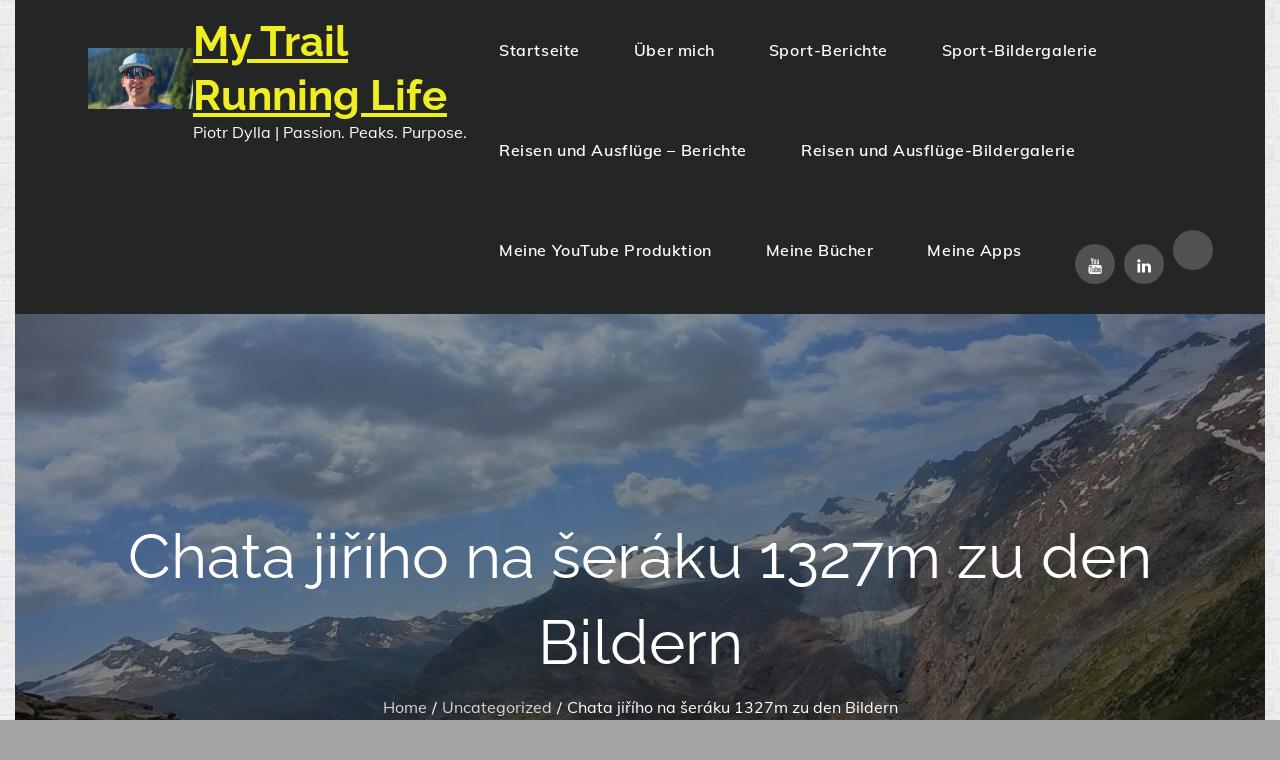

--- FILE ---
content_type: text/html; charset=UTF-8
request_url: https://piotr-dylla.com/chata-jiriho-na-seraku-1327m-zu-den-bildern/
body_size: 41194
content:
		<!DOCTYPE html>
			<html lang="de">
	<head>
		<meta charset="UTF-8">
		<meta name="viewport" content="width=device-width, initial-scale=1, maximum-scale=1">
		<link rel="profile" href="http://gmpg.org/xfn/11">
					<link rel="pingback" href="https://piotr-dylla.com/xmlrpc.php">
		<meta name='robots' content='index, follow, max-image-preview:large, max-snippet:-1, max-video-preview:-1' />

	<!-- This site is optimized with the Yoast SEO plugin v26.7 - https://yoast.com/wordpress/plugins/seo/ -->
	<title>Chata jiřího na šeráku 1327m zu den Bildern - My Trail Running Life</title>
	<link rel="canonical" href="https://piotr-dylla.com/chata-jiriho-na-seraku-1327m-zu-den-bildern/" />
	<meta property="og:locale" content="de_DE" />
	<meta property="og:type" content="article" />
	<meta property="og:title" content="Chata jiřího na šeráku 1327m zu den Bildern - My Trail Running Life" />
	<meta property="og:url" content="https://piotr-dylla.com/chata-jiriho-na-seraku-1327m-zu-den-bildern/" />
	<meta property="og:site_name" content="My Trail Running Life" />
	<meta property="article:published_time" content="2022-08-17T19:32:09+00:00" />
	<meta property="article:modified_time" content="2022-08-17T19:32:11+00:00" />
	<meta name="author" content="Piotr" />
	<meta name="twitter:card" content="summary_large_image" />
	<meta name="twitter:label1" content="Verfasst von" />
	<meta name="twitter:data1" content="Piotr" />
	<script type="application/ld+json" class="yoast-schema-graph">{"@context":"https://schema.org","@graph":[{"@type":"Article","@id":"https://piotr-dylla.com/chata-jiriho-na-seraku-1327m-zu-den-bildern/#article","isPartOf":{"@id":"https://piotr-dylla.com/chata-jiriho-na-seraku-1327m-zu-den-bildern/"},"author":{"name":"Piotr","@id":"https://piotr-dylla.com/#/schema/person/389a4d02c930c04f7ee3b706ae9bc0fa"},"headline":"Chata jiřího na šeráku 1327m zu den Bildern","datePublished":"2022-08-17T19:32:09+00:00","dateModified":"2022-08-17T19:32:11+00:00","mainEntityOfPage":{"@id":"https://piotr-dylla.com/chata-jiriho-na-seraku-1327m-zu-den-bildern/"},"wordCount":10,"commentCount":0,"publisher":{"@id":"https://piotr-dylla.com/#/schema/person/389a4d02c930c04f7ee3b706ae9bc0fa"},"articleSection":["Uncategorized"],"inLanguage":"de","potentialAction":[{"@type":"CommentAction","name":"Comment","target":["https://piotr-dylla.com/chata-jiriho-na-seraku-1327m-zu-den-bildern/#respond"]}]},{"@type":"WebPage","@id":"https://piotr-dylla.com/chata-jiriho-na-seraku-1327m-zu-den-bildern/","url":"https://piotr-dylla.com/chata-jiriho-na-seraku-1327m-zu-den-bildern/","name":"Chata jiřího na šeráku 1327m zu den Bildern - My Trail Running Life","isPartOf":{"@id":"https://piotr-dylla.com/#website"},"datePublished":"2022-08-17T19:32:09+00:00","dateModified":"2022-08-17T19:32:11+00:00","breadcrumb":{"@id":"https://piotr-dylla.com/chata-jiriho-na-seraku-1327m-zu-den-bildern/#breadcrumb"},"inLanguage":"de","potentialAction":[{"@type":"ReadAction","target":["https://piotr-dylla.com/chata-jiriho-na-seraku-1327m-zu-den-bildern/"]}]},{"@type":"BreadcrumbList","@id":"https://piotr-dylla.com/chata-jiriho-na-seraku-1327m-zu-den-bildern/#breadcrumb","itemListElement":[{"@type":"ListItem","position":1,"name":"Startseite","item":"https://piotr-dylla.com/"},{"@type":"ListItem","position":2,"name":"Chata jiřího na šeráku 1327m zu den Bildern"}]},{"@type":"WebSite","@id":"https://piotr-dylla.com/#website","url":"https://piotr-dylla.com/","name":"MyHomepage","description":"Piotr Dylla | Passion. Peaks. Purpose.","publisher":{"@id":"https://piotr-dylla.com/#/schema/person/389a4d02c930c04f7ee3b706ae9bc0fa"},"potentialAction":[{"@type":"SearchAction","target":{"@type":"EntryPoint","urlTemplate":"https://piotr-dylla.com/?s={search_term_string}"},"query-input":{"@type":"PropertyValueSpecification","valueRequired":true,"valueName":"search_term_string"}}],"inLanguage":"de"},{"@type":["Person","Organization"],"@id":"https://piotr-dylla.com/#/schema/person/389a4d02c930c04f7ee3b706ae9bc0fa","name":"Piotr","image":{"@type":"ImageObject","inLanguage":"de","@id":"https://piotr-dylla.com/#/schema/person/image/","url":"https://piotr-dylla.com/wp-content/uploads/2024/08/cropped-cropped-xx1-1.jpg","contentUrl":"https://piotr-dylla.com/wp-content/uploads/2024/08/cropped-cropped-xx1-1.jpg","width":511,"height":299,"caption":"Piotr"},"logo":{"@id":"https://piotr-dylla.com/#/schema/person/image/"},"sameAs":["https://piotr-dylla.com"]}]}</script>
	<!-- / Yoast SEO plugin. -->


<link href='https://fonts.gstatic.com' crossorigin rel='preconnect' />
<link rel="alternate" type="application/rss+xml" title="My Trail Running Life   &raquo; Feed" href="https://piotr-dylla.com/feed/" />
<link rel="alternate" type="application/rss+xml" title="My Trail Running Life   &raquo; Kommentar-Feed" href="https://piotr-dylla.com/comments/feed/" />
<link rel="alternate" type="application/rss+xml" title="My Trail Running Life   &raquo; Chata jiřího na šeráku 1327m zu den Bildern-Kommentar-Feed" href="https://piotr-dylla.com/chata-jiriho-na-seraku-1327m-zu-den-bildern/feed/" />
<link rel="alternate" title="oEmbed (JSON)" type="application/json+oembed" href="https://piotr-dylla.com/wp-json/oembed/1.0/embed?url=https%3A%2F%2Fpiotr-dylla.com%2Fchata-jiriho-na-seraku-1327m-zu-den-bildern%2F" />
<link rel="alternate" title="oEmbed (XML)" type="text/xml+oembed" href="https://piotr-dylla.com/wp-json/oembed/1.0/embed?url=https%3A%2F%2Fpiotr-dylla.com%2Fchata-jiriho-na-seraku-1327m-zu-den-bildern%2F&#038;format=xml" />
<link rel="alternate" type="application/rss+xml" title="My Trail Running Life   &raquo; Stories-Feed" href="https://piotr-dylla.com/web-stories/feed/"><style id='wp-img-auto-sizes-contain-inline-css' type='text/css'>
img:is([sizes=auto i],[sizes^="auto," i]){contain-intrinsic-size:3000px 1500px}
/*# sourceURL=wp-img-auto-sizes-contain-inline-css */
</style>
<link rel='stylesheet' id='twb-open-sans-css' href='https://fonts.googleapis.com/css?family=Open+Sans%3A300%2C400%2C500%2C600%2C700%2C800&#038;display=swap&#038;ver=6.9' type='text/css' media='all' />
<link rel='stylesheet' id='twbbwg-global-css' href='https://piotr-dylla.com/wp-content/plugins/photo-gallery/booster/assets/css/global.css?ver=1.0.0' type='text/css' media='all' />
<style id='wp-emoji-styles-inline-css' type='text/css'>

	img.wp-smiley, img.emoji {
		display: inline !important;
		border: none !important;
		box-shadow: none !important;
		height: 1em !important;
		width: 1em !important;
		margin: 0 0.07em !important;
		vertical-align: -0.1em !important;
		background: none !important;
		padding: 0 !important;
	}
/*# sourceURL=wp-emoji-styles-inline-css */
</style>
<style id='wp-block-library-inline-css' type='text/css'>
:root{--wp-block-synced-color:#7a00df;--wp-block-synced-color--rgb:122,0,223;--wp-bound-block-color:var(--wp-block-synced-color);--wp-editor-canvas-background:#ddd;--wp-admin-theme-color:#007cba;--wp-admin-theme-color--rgb:0,124,186;--wp-admin-theme-color-darker-10:#006ba1;--wp-admin-theme-color-darker-10--rgb:0,107,160.5;--wp-admin-theme-color-darker-20:#005a87;--wp-admin-theme-color-darker-20--rgb:0,90,135;--wp-admin-border-width-focus:2px}@media (min-resolution:192dpi){:root{--wp-admin-border-width-focus:1.5px}}.wp-element-button{cursor:pointer}:root .has-very-light-gray-background-color{background-color:#eee}:root .has-very-dark-gray-background-color{background-color:#313131}:root .has-very-light-gray-color{color:#eee}:root .has-very-dark-gray-color{color:#313131}:root .has-vivid-green-cyan-to-vivid-cyan-blue-gradient-background{background:linear-gradient(135deg,#00d084,#0693e3)}:root .has-purple-crush-gradient-background{background:linear-gradient(135deg,#34e2e4,#4721fb 50%,#ab1dfe)}:root .has-hazy-dawn-gradient-background{background:linear-gradient(135deg,#faaca8,#dad0ec)}:root .has-subdued-olive-gradient-background{background:linear-gradient(135deg,#fafae1,#67a671)}:root .has-atomic-cream-gradient-background{background:linear-gradient(135deg,#fdd79a,#004a59)}:root .has-nightshade-gradient-background{background:linear-gradient(135deg,#330968,#31cdcf)}:root .has-midnight-gradient-background{background:linear-gradient(135deg,#020381,#2874fc)}:root{--wp--preset--font-size--normal:16px;--wp--preset--font-size--huge:42px}.has-regular-font-size{font-size:1em}.has-larger-font-size{font-size:2.625em}.has-normal-font-size{font-size:var(--wp--preset--font-size--normal)}.has-huge-font-size{font-size:var(--wp--preset--font-size--huge)}.has-text-align-center{text-align:center}.has-text-align-left{text-align:left}.has-text-align-right{text-align:right}.has-fit-text{white-space:nowrap!important}#end-resizable-editor-section{display:none}.aligncenter{clear:both}.items-justified-left{justify-content:flex-start}.items-justified-center{justify-content:center}.items-justified-right{justify-content:flex-end}.items-justified-space-between{justify-content:space-between}.screen-reader-text{border:0;clip-path:inset(50%);height:1px;margin:-1px;overflow:hidden;padding:0;position:absolute;width:1px;word-wrap:normal!important}.screen-reader-text:focus{background-color:#ddd;clip-path:none;color:#444;display:block;font-size:1em;height:auto;left:5px;line-height:normal;padding:15px 23px 14px;text-decoration:none;top:5px;width:auto;z-index:100000}html :where(.has-border-color){border-style:solid}html :where([style*=border-top-color]){border-top-style:solid}html :where([style*=border-right-color]){border-right-style:solid}html :where([style*=border-bottom-color]){border-bottom-style:solid}html :where([style*=border-left-color]){border-left-style:solid}html :where([style*=border-width]){border-style:solid}html :where([style*=border-top-width]){border-top-style:solid}html :where([style*=border-right-width]){border-right-style:solid}html :where([style*=border-bottom-width]){border-bottom-style:solid}html :where([style*=border-left-width]){border-left-style:solid}html :where(img[class*=wp-image-]){height:auto;max-width:100%}:where(figure){margin:0 0 1em}html :where(.is-position-sticky){--wp-admin--admin-bar--position-offset:var(--wp-admin--admin-bar--height,0px)}@media screen and (max-width:600px){html :where(.is-position-sticky){--wp-admin--admin-bar--position-offset:0px}}

/*# sourceURL=wp-block-library-inline-css */
</style><style id='wp-block-paragraph-inline-css' type='text/css'>
.is-small-text{font-size:.875em}.is-regular-text{font-size:1em}.is-large-text{font-size:2.25em}.is-larger-text{font-size:3em}.has-drop-cap:not(:focus):first-letter{float:left;font-size:8.4em;font-style:normal;font-weight:100;line-height:.68;margin:.05em .1em 0 0;text-transform:uppercase}body.rtl .has-drop-cap:not(:focus):first-letter{float:none;margin-left:.1em}p.has-drop-cap.has-background{overflow:hidden}:root :where(p.has-background){padding:1.25em 2.375em}:where(p.has-text-color:not(.has-link-color)) a{color:inherit}p.has-text-align-left[style*="writing-mode:vertical-lr"],p.has-text-align-right[style*="writing-mode:vertical-rl"]{rotate:180deg}
/*# sourceURL=https://piotr-dylla.com/wp-includes/blocks/paragraph/style.min.css */
</style>
<style id='global-styles-inline-css' type='text/css'>
:root{--wp--preset--aspect-ratio--square: 1;--wp--preset--aspect-ratio--4-3: 4/3;--wp--preset--aspect-ratio--3-4: 3/4;--wp--preset--aspect-ratio--3-2: 3/2;--wp--preset--aspect-ratio--2-3: 2/3;--wp--preset--aspect-ratio--16-9: 16/9;--wp--preset--aspect-ratio--9-16: 9/16;--wp--preset--color--black: #2f3633;--wp--preset--color--cyan-bluish-gray: #abb8c3;--wp--preset--color--white: #ffffff;--wp--preset--color--pale-pink: #f78da7;--wp--preset--color--vivid-red: #cf2e2e;--wp--preset--color--luminous-vivid-orange: #ff6900;--wp--preset--color--luminous-vivid-amber: #fcb900;--wp--preset--color--light-green-cyan: #7bdcb5;--wp--preset--color--vivid-green-cyan: #00d084;--wp--preset--color--pale-cyan-blue: #8ed1fc;--wp--preset--color--vivid-cyan-blue: #0693e3;--wp--preset--color--vivid-purple: #9b51e0;--wp--preset--color--blue: #2c7dfa;--wp--preset--color--green: #07d79c;--wp--preset--color--orange: #ff8737;--wp--preset--color--grey: #82868b;--wp--preset--gradient--vivid-cyan-blue-to-vivid-purple: linear-gradient(135deg,rgb(6,147,227) 0%,rgb(155,81,224) 100%);--wp--preset--gradient--light-green-cyan-to-vivid-green-cyan: linear-gradient(135deg,rgb(122,220,180) 0%,rgb(0,208,130) 100%);--wp--preset--gradient--luminous-vivid-amber-to-luminous-vivid-orange: linear-gradient(135deg,rgb(252,185,0) 0%,rgb(255,105,0) 100%);--wp--preset--gradient--luminous-vivid-orange-to-vivid-red: linear-gradient(135deg,rgb(255,105,0) 0%,rgb(207,46,46) 100%);--wp--preset--gradient--very-light-gray-to-cyan-bluish-gray: linear-gradient(135deg,rgb(238,238,238) 0%,rgb(169,184,195) 100%);--wp--preset--gradient--cool-to-warm-spectrum: linear-gradient(135deg,rgb(74,234,220) 0%,rgb(151,120,209) 20%,rgb(207,42,186) 40%,rgb(238,44,130) 60%,rgb(251,105,98) 80%,rgb(254,248,76) 100%);--wp--preset--gradient--blush-light-purple: linear-gradient(135deg,rgb(255,206,236) 0%,rgb(152,150,240) 100%);--wp--preset--gradient--blush-bordeaux: linear-gradient(135deg,rgb(254,205,165) 0%,rgb(254,45,45) 50%,rgb(107,0,62) 100%);--wp--preset--gradient--luminous-dusk: linear-gradient(135deg,rgb(255,203,112) 0%,rgb(199,81,192) 50%,rgb(65,88,208) 100%);--wp--preset--gradient--pale-ocean: linear-gradient(135deg,rgb(255,245,203) 0%,rgb(182,227,212) 50%,rgb(51,167,181) 100%);--wp--preset--gradient--electric-grass: linear-gradient(135deg,rgb(202,248,128) 0%,rgb(113,206,126) 100%);--wp--preset--gradient--midnight: linear-gradient(135deg,rgb(2,3,129) 0%,rgb(40,116,252) 100%);--wp--preset--font-size--small: 12px;--wp--preset--font-size--medium: 20px;--wp--preset--font-size--large: 36px;--wp--preset--font-size--x-large: 42px;--wp--preset--font-size--regular: 16px;--wp--preset--font-size--larger: 36px;--wp--preset--font-size--huge: 48px;--wp--preset--spacing--20: 0.44rem;--wp--preset--spacing--30: 0.67rem;--wp--preset--spacing--40: 1rem;--wp--preset--spacing--50: 1.5rem;--wp--preset--spacing--60: 2.25rem;--wp--preset--spacing--70: 3.38rem;--wp--preset--spacing--80: 5.06rem;--wp--preset--shadow--natural: 6px 6px 9px rgba(0, 0, 0, 0.2);--wp--preset--shadow--deep: 12px 12px 50px rgba(0, 0, 0, 0.4);--wp--preset--shadow--sharp: 6px 6px 0px rgba(0, 0, 0, 0.2);--wp--preset--shadow--outlined: 6px 6px 0px -3px rgb(255, 255, 255), 6px 6px rgb(0, 0, 0);--wp--preset--shadow--crisp: 6px 6px 0px rgb(0, 0, 0);}:where(.is-layout-flex){gap: 0.5em;}:where(.is-layout-grid){gap: 0.5em;}body .is-layout-flex{display: flex;}.is-layout-flex{flex-wrap: wrap;align-items: center;}.is-layout-flex > :is(*, div){margin: 0;}body .is-layout-grid{display: grid;}.is-layout-grid > :is(*, div){margin: 0;}:where(.wp-block-columns.is-layout-flex){gap: 2em;}:where(.wp-block-columns.is-layout-grid){gap: 2em;}:where(.wp-block-post-template.is-layout-flex){gap: 1.25em;}:where(.wp-block-post-template.is-layout-grid){gap: 1.25em;}.has-black-color{color: var(--wp--preset--color--black) !important;}.has-cyan-bluish-gray-color{color: var(--wp--preset--color--cyan-bluish-gray) !important;}.has-white-color{color: var(--wp--preset--color--white) !important;}.has-pale-pink-color{color: var(--wp--preset--color--pale-pink) !important;}.has-vivid-red-color{color: var(--wp--preset--color--vivid-red) !important;}.has-luminous-vivid-orange-color{color: var(--wp--preset--color--luminous-vivid-orange) !important;}.has-luminous-vivid-amber-color{color: var(--wp--preset--color--luminous-vivid-amber) !important;}.has-light-green-cyan-color{color: var(--wp--preset--color--light-green-cyan) !important;}.has-vivid-green-cyan-color{color: var(--wp--preset--color--vivid-green-cyan) !important;}.has-pale-cyan-blue-color{color: var(--wp--preset--color--pale-cyan-blue) !important;}.has-vivid-cyan-blue-color{color: var(--wp--preset--color--vivid-cyan-blue) !important;}.has-vivid-purple-color{color: var(--wp--preset--color--vivid-purple) !important;}.has-black-background-color{background-color: var(--wp--preset--color--black) !important;}.has-cyan-bluish-gray-background-color{background-color: var(--wp--preset--color--cyan-bluish-gray) !important;}.has-white-background-color{background-color: var(--wp--preset--color--white) !important;}.has-pale-pink-background-color{background-color: var(--wp--preset--color--pale-pink) !important;}.has-vivid-red-background-color{background-color: var(--wp--preset--color--vivid-red) !important;}.has-luminous-vivid-orange-background-color{background-color: var(--wp--preset--color--luminous-vivid-orange) !important;}.has-luminous-vivid-amber-background-color{background-color: var(--wp--preset--color--luminous-vivid-amber) !important;}.has-light-green-cyan-background-color{background-color: var(--wp--preset--color--light-green-cyan) !important;}.has-vivid-green-cyan-background-color{background-color: var(--wp--preset--color--vivid-green-cyan) !important;}.has-pale-cyan-blue-background-color{background-color: var(--wp--preset--color--pale-cyan-blue) !important;}.has-vivid-cyan-blue-background-color{background-color: var(--wp--preset--color--vivid-cyan-blue) !important;}.has-vivid-purple-background-color{background-color: var(--wp--preset--color--vivid-purple) !important;}.has-black-border-color{border-color: var(--wp--preset--color--black) !important;}.has-cyan-bluish-gray-border-color{border-color: var(--wp--preset--color--cyan-bluish-gray) !important;}.has-white-border-color{border-color: var(--wp--preset--color--white) !important;}.has-pale-pink-border-color{border-color: var(--wp--preset--color--pale-pink) !important;}.has-vivid-red-border-color{border-color: var(--wp--preset--color--vivid-red) !important;}.has-luminous-vivid-orange-border-color{border-color: var(--wp--preset--color--luminous-vivid-orange) !important;}.has-luminous-vivid-amber-border-color{border-color: var(--wp--preset--color--luminous-vivid-amber) !important;}.has-light-green-cyan-border-color{border-color: var(--wp--preset--color--light-green-cyan) !important;}.has-vivid-green-cyan-border-color{border-color: var(--wp--preset--color--vivid-green-cyan) !important;}.has-pale-cyan-blue-border-color{border-color: var(--wp--preset--color--pale-cyan-blue) !important;}.has-vivid-cyan-blue-border-color{border-color: var(--wp--preset--color--vivid-cyan-blue) !important;}.has-vivid-purple-border-color{border-color: var(--wp--preset--color--vivid-purple) !important;}.has-vivid-cyan-blue-to-vivid-purple-gradient-background{background: var(--wp--preset--gradient--vivid-cyan-blue-to-vivid-purple) !important;}.has-light-green-cyan-to-vivid-green-cyan-gradient-background{background: var(--wp--preset--gradient--light-green-cyan-to-vivid-green-cyan) !important;}.has-luminous-vivid-amber-to-luminous-vivid-orange-gradient-background{background: var(--wp--preset--gradient--luminous-vivid-amber-to-luminous-vivid-orange) !important;}.has-luminous-vivid-orange-to-vivid-red-gradient-background{background: var(--wp--preset--gradient--luminous-vivid-orange-to-vivid-red) !important;}.has-very-light-gray-to-cyan-bluish-gray-gradient-background{background: var(--wp--preset--gradient--very-light-gray-to-cyan-bluish-gray) !important;}.has-cool-to-warm-spectrum-gradient-background{background: var(--wp--preset--gradient--cool-to-warm-spectrum) !important;}.has-blush-light-purple-gradient-background{background: var(--wp--preset--gradient--blush-light-purple) !important;}.has-blush-bordeaux-gradient-background{background: var(--wp--preset--gradient--blush-bordeaux) !important;}.has-luminous-dusk-gradient-background{background: var(--wp--preset--gradient--luminous-dusk) !important;}.has-pale-ocean-gradient-background{background: var(--wp--preset--gradient--pale-ocean) !important;}.has-electric-grass-gradient-background{background: var(--wp--preset--gradient--electric-grass) !important;}.has-midnight-gradient-background{background: var(--wp--preset--gradient--midnight) !important;}.has-small-font-size{font-size: var(--wp--preset--font-size--small) !important;}.has-medium-font-size{font-size: var(--wp--preset--font-size--medium) !important;}.has-large-font-size{font-size: var(--wp--preset--font-size--large) !important;}.has-x-large-font-size{font-size: var(--wp--preset--font-size--x-large) !important;}
/*# sourceURL=global-styles-inline-css */
</style>

<style id='classic-theme-styles-inline-css' type='text/css'>
/*! This file is auto-generated */
.wp-block-button__link{color:#fff;background-color:#32373c;border-radius:9999px;box-shadow:none;text-decoration:none;padding:calc(.667em + 2px) calc(1.333em + 2px);font-size:1.125em}.wp-block-file__button{background:#32373c;color:#fff;text-decoration:none}
/*# sourceURL=/wp-includes/css/classic-themes.min.css */
</style>
<link rel='stylesheet' id='bwg_fonts-css' href='https://piotr-dylla.com/wp-content/plugins/photo-gallery/css/bwg-fonts/fonts.css?ver=0.0.1' type='text/css' media='all' />
<link rel='stylesheet' id='sumoselect-css' href='https://piotr-dylla.com/wp-content/plugins/photo-gallery/css/sumoselect.min.css?ver=3.4.6' type='text/css' media='all' />
<link rel='stylesheet' id='mCustomScrollbar-css' href='https://piotr-dylla.com/wp-content/plugins/photo-gallery/css/jquery.mCustomScrollbar.min.css?ver=3.1.5' type='text/css' media='all' />
<link rel='stylesheet' id='bwg_googlefonts-css' href='https://fonts.googleapis.com/css?family=Ubuntu&#038;subset=greek,latin,greek-ext,vietnamese,cyrillic-ext,latin-ext,cyrillic' type='text/css' media='all' />
<link rel='stylesheet' id='bwg_frontend-css' href='https://piotr-dylla.com/wp-content/plugins/photo-gallery/css/styles.min.css?ver=1.8.35' type='text/css' media='all' />
<link rel='stylesheet' id='travel-master-fonts-css' href='https://piotr-dylla.com/wp-content/fonts/862150dae8e64b5a3d3e1c07955b39a3.css' type='text/css' media='all' />
<link rel='stylesheet' id='travel-master-font-awesome-css' href='https://piotr-dylla.com/wp-content/themes/travel-master/assets/css/font-awesome.min.css?ver=6.9' type='text/css' media='all' />
<link rel='stylesheet' id='travel-master-slick-css' href='https://piotr-dylla.com/wp-content/themes/travel-master/assets/css/slick.min.css?ver=6.9' type='text/css' media='all' />
<link rel='stylesheet' id='travel-master-slick-theme-css' href='https://piotr-dylla.com/wp-content/themes/travel-master/assets/css/slick-theme.min.css?ver=6.9' type='text/css' media='all' />
<link rel='stylesheet' id='travel-master-blocks-css' href='https://piotr-dylla.com/wp-content/themes/travel-master/assets/css/blocks.min.css?ver=6.9' type='text/css' media='all' />
<link rel='stylesheet' id='travel-master-style-css' href='https://piotr-dylla.com/wp-content/themes/travel-master/style.css?ver=6.9' type='text/css' media='all' />
<style id='travel-master-style-inline-css' type='text/css'>

			.site-title a {
				color: #eeee22;
			}
			.site-description {
				color: #ffffff;
			}.trail-items li:not(:last-child):after {
			    content: "/";
			    padding: 0 5px;
			}
/*# sourceURL=travel-master-style-inline-css */
</style>
<link rel='stylesheet' id='wp-block-table-css' href='https://piotr-dylla.com/wp-includes/blocks/table/style.min.css?ver=6.9' type='text/css' media='all' />
<link rel='stylesheet' id='wp-block-table-theme-css' href='https://piotr-dylla.com/wp-includes/blocks/table/theme.min.css?ver=6.9' type='text/css' media='all' />
<script type="text/javascript" src="https://piotr-dylla.com/wp-includes/js/jquery/jquery.min.js?ver=3.7.1" id="jquery-core-js"></script>
<script type="text/javascript" src="https://piotr-dylla.com/wp-includes/js/jquery/jquery-migrate.min.js?ver=3.4.1" id="jquery-migrate-js"></script>
<script type="text/javascript" src="https://piotr-dylla.com/wp-content/plugins/photo-gallery/booster/assets/js/circle-progress.js?ver=1.2.2" id="twbbwg-circle-js"></script>
<script type="text/javascript" id="twbbwg-global-js-extra">
/* <![CDATA[ */
var twb = {"nonce":"b525c5221a","ajax_url":"https://piotr-dylla.com/wp-admin/admin-ajax.php","plugin_url":"https://piotr-dylla.com/wp-content/plugins/photo-gallery/booster","href":"https://piotr-dylla.com/wp-admin/admin.php?page=twbbwg_photo-gallery"};
var twb = {"nonce":"b525c5221a","ajax_url":"https://piotr-dylla.com/wp-admin/admin-ajax.php","plugin_url":"https://piotr-dylla.com/wp-content/plugins/photo-gallery/booster","href":"https://piotr-dylla.com/wp-admin/admin.php?page=twbbwg_photo-gallery"};
//# sourceURL=twbbwg-global-js-extra
/* ]]> */
</script>
<script type="text/javascript" src="https://piotr-dylla.com/wp-content/plugins/photo-gallery/booster/assets/js/global.js?ver=1.0.0" id="twbbwg-global-js"></script>
<script type="text/javascript" src="https://piotr-dylla.com/wp-content/plugins/photo-gallery/js/jquery.sumoselect.min.js?ver=3.4.6" id="sumoselect-js"></script>
<script type="text/javascript" src="https://piotr-dylla.com/wp-content/plugins/photo-gallery/js/tocca.min.js?ver=2.0.9" id="bwg_mobile-js"></script>
<script type="text/javascript" src="https://piotr-dylla.com/wp-content/plugins/photo-gallery/js/jquery.mCustomScrollbar.concat.min.js?ver=3.1.5" id="mCustomScrollbar-js"></script>
<script type="text/javascript" src="https://piotr-dylla.com/wp-content/plugins/photo-gallery/js/jquery.fullscreen.min.js?ver=0.6.0" id="jquery-fullscreen-js"></script>
<script type="text/javascript" id="bwg_frontend-js-extra">
/* <![CDATA[ */
var bwg_objectsL10n = {"bwg_field_required":"Feld ist erforderlich.","bwg_mail_validation":"Dies ist keine g\u00fcltige E-Mail-Adresse.","bwg_search_result":"Es gibt keine Bilder, die deiner Suche entsprechen.","bwg_select_tag":"Select Tag","bwg_order_by":"Order By","bwg_search":"Suchen","bwg_show_ecommerce":"Show Ecommerce","bwg_hide_ecommerce":"Hide Ecommerce","bwg_show_comments":"Kommentare anzeigen","bwg_hide_comments":"Kommentare ausblenden","bwg_restore":"Wiederherstellen","bwg_maximize":"Maximieren","bwg_fullscreen":"Vollbild","bwg_exit_fullscreen":"Vollbild verlassen","bwg_search_tag":"SEARCH...","bwg_tag_no_match":"No tags found","bwg_all_tags_selected":"All tags selected","bwg_tags_selected":"tags selected","play":"Wiedergeben","pause":"Pause","is_pro":"","bwg_play":"Wiedergeben","bwg_pause":"Pause","bwg_hide_info":"Info ausblenden","bwg_show_info":"Info anzeigen","bwg_hide_rating":"Hide rating","bwg_show_rating":"Show rating","ok":"Ok","cancel":"Cancel","select_all":"Select all","lazy_load":"0","lazy_loader":"https://piotr-dylla.com/wp-content/plugins/photo-gallery/images/ajax_loader.png","front_ajax":"0","bwg_tag_see_all":"see all tags","bwg_tag_see_less":"see less tags"};
//# sourceURL=bwg_frontend-js-extra
/* ]]> */
</script>
<script type="text/javascript" src="https://piotr-dylla.com/wp-content/plugins/photo-gallery/js/scripts.min.js?ver=1.8.35" id="bwg_frontend-js"></script>
<link rel="https://api.w.org/" href="https://piotr-dylla.com/wp-json/" /><link rel="alternate" title="JSON" type="application/json" href="https://piotr-dylla.com/wp-json/wp/v2/posts/1556" /><link rel="EditURI" type="application/rsd+xml" title="RSD" href="https://piotr-dylla.com/xmlrpc.php?rsd" />
<meta name="generator" content="WordPress 6.9" />
<link rel='shortlink' href='https://piotr-dylla.com/?p=1556' />
<style type="text/css" id="custom-background-css">
body.custom-background { background-color: #a3a3a3; }
</style>
	<link rel="icon" href="https://piotr-dylla.com/wp-content/uploads/2024/08/cropped-xx1-1-32x32.jpg" sizes="32x32" />
<link rel="icon" href="https://piotr-dylla.com/wp-content/uploads/2024/08/cropped-xx1-1-192x192.jpg" sizes="192x192" />
<link rel="apple-touch-icon" href="https://piotr-dylla.com/wp-content/uploads/2024/08/cropped-xx1-1-180x180.jpg" />
<meta name="msapplication-TileImage" content="https://piotr-dylla.com/wp-content/uploads/2024/08/cropped-xx1-1-270x270.jpg" />
		<style type="text/css" id="wp-custom-css">
			
body {
background-color: gray;
}



		</style>
		<link rel='stylesheet' id='mediaelement-css' href='https://piotr-dylla.com/wp-includes/js/mediaelement/mediaelementplayer-legacy.min.css?ver=4.2.17' type='text/css' media='all' />
<link rel='stylesheet' id='wp-mediaelement-css' href='https://piotr-dylla.com/wp-includes/js/mediaelement/wp-mediaelement.min.css?ver=6.9' type='text/css' media='all' />
</head>

<body class="wp-singular post-template-default single single-post postid-1556 single-format-standard custom-background wp-custom-logo wp-embed-responsive wp-theme-travel-master boxed-layout right-sidebar featured-slider-disabled">


		<div id="page" class="site">
			<a class="skip-link screen-reader-text" href="#content">Skip to content</a>

				<div class="menu-overlay"></div>
		<header id="masthead" class="site-header" role="banner">
		<div class="wrapper main-menu">
				<div class="site-branding">
							<div class="site-logo">
					<a href="https://piotr-dylla.com/" class="custom-logo-link" rel="home"><img width="511" height="299" src="https://piotr-dylla.com/wp-content/uploads/2024/08/cropped-cropped-xx1-1.jpg" class="custom-logo" alt="My Trail Running Life  " decoding="async" fetchpriority="high" srcset="https://piotr-dylla.com/wp-content/uploads/2024/08/cropped-cropped-xx1-1.jpg 511w, https://piotr-dylla.com/wp-content/uploads/2024/08/cropped-cropped-xx1-1-300x176.jpg 300w, https://piotr-dylla.com/wp-content/uploads/2024/08/cropped-cropped-xx1-1-150x88.jpg 150w" sizes="(max-width: 511px) 100vw, 511px" /></a>				</div>
							<div id="site-identity">
												<p class="site-title"><a href="https://piotr-dylla.com/" rel="home">My Trail Running Life  </a></p>
													<p class="site-description">Piotr Dylla | Passion. Peaks. Purpose.</p>
										</div>
					</div><!-- .site-branding -->
				<nav id="site-navigation" class="main-navigation" role="navigation">
			<button class="menu-toggle" aria-controls="primary-menu" aria-expanded="false">
				<span class="menu-label">Menu</span>
				<svg class="icon icon-menu " aria-hidden="true" role="img"> <use href="#icon-menu" xlink:href="#icon-menu"></use> </svg><svg class="icon icon-close " aria-hidden="true" role="img"> <use href="#icon-close" xlink:href="#icon-close"></use> </svg>					
			</button>

			<div class="menu-primary-container"><ul id="primary-menu" class="menu nav-menu"><li id="menu-item-761" class="menu-item menu-item-type-custom menu-item-object-custom menu-item-home menu-item-761"><a href="https://piotr-dylla.com">Startseite</a></li>
<li id="menu-item-1152" class="menu-item menu-item-type-post_type menu-item-object-page menu-item-1152"><a href="https://piotr-dylla.com/ueber-mich/">Über mich</a></li>
<li id="menu-item-679" class="menu-item menu-item-type-post_type menu-item-object-page menu-item-679"><a href="https://piotr-dylla.com/sport-berichte/">Sport-Berichte</a></li>
<li id="menu-item-24" class="menu-item menu-item-type-post_type menu-item-object-page menu-item-24"><a href="https://piotr-dylla.com/sport-bilder/">Sport-Bildergalerie</a></li>
<li id="menu-item-469" class="menu-item menu-item-type-post_type menu-item-object-page menu-item-469"><a href="https://piotr-dylla.com/ausfluege-berichte/">Reisen und Ausflüge &#8211; Berichte</a></li>
<li id="menu-item-25" class="menu-item menu-item-type-post_type menu-item-object-page menu-item-25"><a href="https://piotr-dylla.com/reisen-bilder/">Reisen und Ausflüge-Bildergalerie</a></li>
<li id="menu-item-1122" class="menu-item menu-item-type-post_type menu-item-object-page menu-item-1122"><a href="https://piotr-dylla.com/meine-youtube-produktion/">Meine YouTube Produktion</a></li>
<li id="menu-item-1819" class="menu-item menu-item-type-post_type menu-item-object-page menu-item-1819"><a href="https://piotr-dylla.com/meine-buecher/">Meine Bücher</a></li>
<li id="menu-item-1978" class="menu-item menu-item-type-post_type menu-item-object-page menu-item-1978"><a href="https://piotr-dylla.com/meine-apps/">Meine Apps</a></li>
<li class="social-menu"><div class="social-icons"><ul id="menu-youtube" class=""><li id="menu-item-568" class="menu-item menu-item-type-custom menu-item-object-custom menu-item-568"><a href="https://www.youtube.com/channel/UCb7ojPwAVuKEzgvkXjKhnYw?view_as=subscriber"><span class="screen-reader-text">Mein YouTube Channel</span><svg class="icon icon-youtube " aria-hidden="true" role="img"> <use href="#icon-youtube" xlink:href="#icon-youtube"></use> </svg></a></li>
<li id="menu-item-713" class="menu-item menu-item-type-custom menu-item-object-custom menu-item-713"><a href="https://www.linkedin.com/in/piotr-dylla-a94607192/"><span class="screen-reader-text">Mein LinkedIn Profil</span><svg class="icon icon-linkedin " aria-hidden="true" role="img"> <use href="#icon-linkedin" xlink:href="#icon-linkedin"></use> </svg></a></li>
<li id="menu-item-1963" class="menu-item menu-item-type-custom menu-item-object-custom menu-item-1963"><a href="https://stock.adobe.com/de/contributor/211390418/piotr?load_type=author&#038;prev_url=detail" title="bilder"><span class="screen-reader-text">Meine KI Kunstbilder  Das ist der Link zum meinem Portfolio</span></a></li>
</ul></div></li></ul></div>		</nav><!-- #site-navigation -->
		</div><!-- .wrapper -->
				</header><!-- #masthead -->
				<div id="content" class="site-content">
		
    	<div id="page-site-header" class="relative " style="background-image: url('https://piotr-dylla.com/wp-content/uploads/2025/07/cropped-Gletscher1.jpg');">
    		
            <div class="overlay"></div>
            <div class="header-wrapper">
	            <div class="wrapper">
	                <header class="page-header">
	                    		<h1 class="page-title">Chata jiřího na šeráku 1327m zu den Bildern</h1>
		                </header>

	                <div id="breadcrumb-list" ><nav role="navigation" aria-label="Breadcrumbs" class="breadcrumb-trail breadcrumbs" itemprop="breadcrumb"><ul class="trail-items" itemscope itemtype="http://schema.org/BreadcrumbList"><meta name="numberOfItems" content="3" /><meta name="itemListOrder" content="Ascending" /><li itemprop="itemListElement" itemscope itemtype="http://schema.org/ListItem" class="trail-item trail-begin"><a href="https://piotr-dylla.com" rel="home"><span itemprop="name">Home</span></a><meta itemprop="position" content="1" /></li><li itemprop="itemListElement" itemscope itemtype="http://schema.org/ListItem" class="trail-item"><a href="https://piotr-dylla.com/category/uncategorized/"><span itemprop="name">Uncategorized</span></a><meta itemprop="position" content="2" /></li><li itemprop="itemListElement" itemscope itemtype="http://schema.org/ListItem" class="trail-item trail-end"><span itemprop="name">Chata jiřího na šeráku 1327m zu den Bildern</span><meta itemprop="position" content="3" /></li></ul></nav></div><!-- #breadcrumb-list -->	            </div><!-- .wrapper -->
            </div><!-- .header-wrapper -->
        </div><!-- #page-site-header -->

	<div id="inner-content-wrapper" class="wrapper page-section">
    <div id="primary" class="content-area">
        <main id="main" class="site-main" role="main">
            <div class="single-wrapper">
									
					
<article id="post-1556" class="clear no-post-thumbnail post-1556 post type-post status-publish format-standard hentry category-uncategorized">

	<div class="entry-meta">
		<span class="byline">By: <span class="author vcard"><a class="url fn n" href="https://piotr-dylla.com/author/ccadmincc16/">Piotr</a></span></span><!-- .byline --><span class="posted-on"><span class="screen-reader-text">Posted on</span> <a href="https://piotr-dylla.com/2022/08/" rel="bookmark"><time class="entry-date published" datetime="2022-08-17T19:32:09+00:00">August 17, 2022</time><time class="updated" datetime="2022-08-17T19:32:11+00:00">August 17, 2022</time></a></span>    </div><!-- .entry-meta -->

    <div class="entry-container">
        <div class="entry-content">
            
<figure class="wp-block-table"><table><tbody><tr><td><strong><a href="https://piotr-dylla.com/wp-admin/post.php?post=1537&amp;action=edit"><br></a></strong></td></tr></tbody></table></figure>
        </div><!-- .entry-content -->
    </div><!-- .entry-container -->

    <div class="entry-meta">
             
    </div><!-- .entry-meta -->

</article><!-- #post-## -->

					
	<nav class="navigation post-navigation" aria-label="Beiträge">
		<h2 class="screen-reader-text">Beitragsnavigation</h2>
		<div class="nav-links"><div class="nav-previous"><a href="https://piotr-dylla.com/https-piotr-dylla-com-reisen-bilder-miniatur/" rel="prev"><svg class="icon icon-up " aria-hidden="true" role="img"> <use href="#icon-up" xlink:href="#icon-up"></use> </svg><span><a href ="https://piotr-dylla.com/reisen-bilder/#miniatur">Miniaturenpark Olszowa zu den Bildern</a></span></a></div><div class="nav-next"><a href="https://piotr-dylla.com/neureuth1264m-wanderung/" rel="next"><span>Neureuth(1264m)- Wanderung</span><svg class="icon icon-up " aria-hidden="true" role="img"> <use href="#icon-up" xlink:href="#icon-up"></use> </svg></a></div></div>
	</nav>
<div id="comments" class="comments-area">

		<div id="respond" class="comment-respond">
		<h3 id="reply-title" class="comment-reply-title">Schreibe einen Kommentar <small><a rel="nofollow" id="cancel-comment-reply-link" href="/chata-jiriho-na-seraku-1327m-zu-den-bildern/#respond" style="display:none;">Antwort abbrechen</a></small></h3><form action="https://piotr-dylla.com/wp-comments-post.php" method="post" id="commentform" class="comment-form"><p class="comment-notes"><span id="email-notes">Deine E-Mail-Adresse wird nicht veröffentlicht.</span> <span class="required-field-message">Erforderliche Felder sind mit <span class="required">*</span> markiert</span></p><p class="comment-form-comment"><label for="comment">Kommentar <span class="required">*</span></label> <textarea autocomplete="new-password"  id="a6a06917b0"  name="a6a06917b0"   cols="45" rows="8" maxlength="65525" required></textarea><textarea id="comment" aria-label="hp-comment" aria-hidden="true" name="comment" autocomplete="new-password" style="padding:0 !important;clip:rect(1px, 1px, 1px, 1px) !important;position:absolute !important;white-space:nowrap !important;height:1px !important;width:1px !important;overflow:hidden !important;" tabindex="-1"></textarea><script data-noptimize>document.getElementById("comment").setAttribute( "id", "ab70a0c3e7097582eb52367f34add9c0" );document.getElementById("a6a06917b0").setAttribute( "id", "comment" );</script></p><p class="comment-form-author"><label for="author">Name</label> <input id="author" name="author" type="text" value="" size="30" maxlength="245" autocomplete="name" /></p>
<p class="comment-form-email"><label for="email">E-Mail-Adresse</label> <input id="email" name="email" type="email" value="" size="30" maxlength="100" aria-describedby="email-notes" autocomplete="email" /></p>
<p class="comment-form-url"><label for="url">Website</label> <input id="url" name="url" type="url" value="" size="30" maxlength="200" autocomplete="url" /></p>
<p class="comment-form-cookies-consent"><input id="wp-comment-cookies-consent" name="wp-comment-cookies-consent" type="checkbox" value="yes" /> <label for="wp-comment-cookies-consent">Meinen Namen, meine E-Mail-Adresse und meine Website in diesem Browser für die nächste Kommentierung speichern.</label></p>
<p class="form-submit"><input name="submit" type="submit" id="submit" class="submit" value="Kommentar abschicken" /> <input type='hidden' name='comment_post_ID' value='1556' id='comment_post_ID' />
<input type='hidden' name='comment_parent' id='comment_parent' value='0' />
</p><p style="display: none !important;" class="akismet-fields-container" data-prefix="ak_"><label>&#916;<textarea name="ak_hp_textarea" cols="45" rows="8" maxlength="100"></textarea></label><input type="hidden" id="ak_js_1" name="ak_js" value="81"/><script>document.getElementById( "ak_js_1" ).setAttribute( "value", ( new Date() ).getTime() );</script></p></form>	</div><!-- #respond -->
	
</div><!-- #comments -->
			</div><!-- .single-wrapper -->
		</main><!-- #main -->
	</div><!-- #primary -->

	
<aside id="secondary" class="widget-area" role="complementary">
	<section id="block-16" class="widget widget_block widget_text">
<p><strong>Meine KI Kunstbilder<br>Das ist der Link zum meinem Portfolio:</strong><br><a href="https://stock.adobe.com/de/contributor/211390418/piotr?load_type=author&amp;prev_url=detail">Piotr Fotos, Bilder, Stockmedien | Adobe Stock</a></p>
</section><section id="text-5" class="widget widget_text"><h2 class="widget-title">Meine neue Lotto App und Eurojackpot App sind Online in Google Play Store</h2>			<div class="textwidget"><h2 class="wp-block-heading"><img loading="lazy" decoding="async" class="alignnone size-medium wp-image-1996" src="https://piotr-dylla.com/wp-content/uploads/2024/01/ic_launcher_round-Kopie2-300x300.jpg" alt="" width="300" height="300" srcset="https://piotr-dylla.com/wp-content/uploads/2024/01/ic_launcher_round-Kopie2-300x300.jpg 300w, https://piotr-dylla.com/wp-content/uploads/2024/01/ic_launcher_round-Kopie2-150x150.jpg 150w, https://piotr-dylla.com/wp-content/uploads/2024/01/ic_launcher_round-Kopie2-96x96.jpg 96w, https://piotr-dylla.com/wp-content/uploads/2024/01/ic_launcher_round-Kopie2.jpg 512w" sizes="auto, (max-width: 300px) 100vw, 300px" /></h2>
<p><a href="https://play.google.com/store/apps/details?id=com.dylla.lotto_zahlengenerator">Lotto &#8211; Zufallsgenerator DE – Apps bei Google Play</a></p>
<h2 class="wp-block-heading"><img loading="lazy" decoding="async" class="alignnone size-medium wp-image-1985" src="https://piotr-dylla.com/wp-content/uploads/2023/12/ic_launcher_round-Kopie-300x300.png" alt="" width="300" height="300" srcset="https://piotr-dylla.com/wp-content/uploads/2023/12/ic_launcher_round-Kopie-300x300.png 300w, https://piotr-dylla.com/wp-content/uploads/2023/12/ic_launcher_round-Kopie-150x150.png 150w, https://piotr-dylla.com/wp-content/uploads/2023/12/ic_launcher_round-Kopie-96x96.png 96w, https://piotr-dylla.com/wp-content/uploads/2023/12/ic_launcher_round-Kopie.png 512w" sizes="auto, (max-width: 300px) 100vw, 300px" /></h2>
<p tabindex="0" role="textbox" aria-label="Absatz-Block" aria-multiline="true" data-block="7f0a0d84-8a00-4225-9290-4571c06c7933" data-type="core/paragraph" data-title="Absatz"><a class="customize-unpreviewable" href="https://play.google.com/store/apps/details?id=com.dylla.eurojackpot">Eurojackpot – Apps bei Google Play</a></p>
<div id="block-0d72f362-cfe9-4474-975b-7ad9916aa90f" class="block-editor-block-list__block" tabindex="0" role="group" aria-label="Block: Gekachelte Galerie" data-align="center" data-block="0d72f362-cfe9-4474-975b-7ad9916aa90f" data-type="jetpack/tiled-gallery" data-title="Gekachelte Galerie">
<div class="wp-block" data-align="center">
<div class="wp-block-jetpack-tiled-gallery is-style-rectangular">
<div class="tiled-gallery__gallery">
<div class="tiled-gallery__row">
<div class="tiled-gallery__col"></div>
<div class="tiled-gallery__col"></div>
<div class="tiled-gallery__col"></div>
</div>
</div>
</div>
</div>
</div>
<div class="block-list-appender" tabindex="-1"></div>
</div>
		</section><section id="block-4" class="widget widget_block"><div style:"background-color:#f6f6f6="">
<h3>RUNNING STREAK <br>Jeden Tag min. 1 Meile laufen</h3>
<div class="datecounter" style="margin:auto; display:block;font-size:30px;font-weight:700;border-radius: 8px;background-color: #FF0000;padding: 16px;color:white;text-align:center;width:200px">
1893 DAYS
</div>

</h3><h6><a href="https://www.runeveryday.com/german_active_streaks.php">LISTE ALLER DEUTSCHEN AKTIVEN <br> STREAK-RUNNER*INNEN<br>
Offizielle, von der SRI-USRSA zertifizierte Liste</a></h6></div></section><section id="media_video-14" class="widget widget_media_video"><h2 class="widget-title">Gloucester USA Reisen</h2><div style="width:100%;" class="wp-video"><video class="wp-video-shortcode" id="video-1556-1" preload="metadata" controls="controls"><source type="video/youtube" src="https://youtu.be/FkENJdQhQcc?_=1" /><a href="https://youtu.be/FkENJdQhQcc">https://youtu.be/FkENJdQhQcc</a></video></div></section><section id="block-6" class="widget widget_block"><iframe sandbox="allow-popups allow-scripts allow-modals allow-forms allow-same-origin" style="width:120px;height:240px;" marginwidth="0" marginheight="0" scrolling="no" frameborder="0" src="//ws-eu.amazon-adsystem.com/widgets/q?ServiceVersion=20070822&OneJS=1&Operation=GetAdHtml&MarketPlace=DE&source=ss&ref=as_ss_li_til&ad_type=product_link&tracking_id=creatorpd-21&language=de_DE&marketplace=amazon&region=DE&placement=B0C8DK7XZN&asins=B0C8DK7XZN&linkId=f5a944a820ef651da70d401a3c94a7da&show_border=true&link_opens_in_new_window=true"></iframe><p>Affiliatelink/Werbelink</p></section><section id="media_video-12" class="widget widget_media_video"><h2 class="widget-title">Sony ZV-E1 Vollformat-Vlog-Kamera &#8211; Unboxing</h2><div style="width:100%;" class="wp-video"><video class="wp-video-shortcode" id="video-1556-2" preload="metadata" controls="controls"><source type="video/youtube" src="https://youtu.be/JApWrMqxars?_=2" /><a href="https://youtu.be/JApWrMqxars">https://youtu.be/JApWrMqxars</a></video></div></section><section id="block-7" class="widget widget_block"><iframe sandbox="allow-popups allow-scripts allow-modals allow-forms allow-same-origin" style="width:120px;height:240px;" marginwidth="0" marginheight="0" scrolling="no" frameborder="0" src="//ws-eu.amazon-adsystem.com/widgets/q?ServiceVersion=20070822&OneJS=1&Operation=GetAdHtml&MarketPlace=DE&source=ss&ref=as_ss_li_til&ad_type=product_link&tracking_id=creatorpd-21&language=de_DE&marketplace=amazon&region=DE&placement=B0C75LJSND&asins=B0C75LJSND&linkId=b3ab48f96e1b5a9e3f252b3b1b1c81ce&show_border=true&link_opens_in_new_window=true"></iframe><p>Sprache: Deutsch</p><p>Affiliatelink/Werbelink</p></section><section id="media_video-3" class="widget widget_media_video"><h2 class="widget-title">Wolfsklamm der Juwel von Tirol, die Superklamm &#8211; Österreich</h2><div style="width:100%;" class="wp-video"><video class="wp-video-shortcode" id="video-1556-3" preload="metadata" controls="controls"><source type="video/youtube" src="https://youtu.be/8YRVuSnlmKk?_=3" /><a href="https://youtu.be/8YRVuSnlmKk">https://youtu.be/8YRVuSnlmKk</a></video></div></section><section id="text-7" class="widget widget_text"><h2 class="widget-title">Meine gratis App EuroJackpot &#8211; Random Numbers ist Online in Google Play Store</h2>			<div class="textwidget"><p><img loading="lazy" decoding="async" class="alignnone wp-image-1089" src="https://piotr-dylla.com/wp-content/uploads/2020/10/huticon-300x285.png" alt="" width="94" height="89" srcset="https://piotr-dylla.com/wp-content/uploads/2020/10/huticon-300x285.png 300w, https://piotr-dylla.com/wp-content/uploads/2020/10/huticon-1024x973.png 1024w, https://piotr-dylla.com/wp-content/uploads/2020/10/huticon-768x730.png 768w, https://piotr-dylla.com/wp-content/uploads/2020/10/huticon-150x143.png 150w, https://piotr-dylla.com/wp-content/uploads/2020/10/huticon.png 1280w" sizes="auto, (max-width: 94px) 100vw, 94px" /></p>
<p>Meine App &#8222;EuroJackpot &#8211; Random Numbers&#8220;. Wer keine Lust hat EuroJackpot Zahlen selber zu tippen kann das die App übernehmen. Es werden 5aus50 und 2aus10 zufällig gewählt. Klick auf den Link um die App zu installieren <a href="https://play.google.com/store/apps/details?id=de.piotrdylla.eurojackpot">https://play.google.com/store/apps/details?id=de.piotrdylla.eurojackpot</a> oder in Play Store in der Suche &#8222;EuroJackpot &#8211; Random Numbers&#8220; mit Anführungszeichen eingeben.(Die App ist Weltweit verfügbar.)</p>
</div>
		</section><section id="text-3" class="widget widget_text"><h2 class="widget-title">Mein Spiel ist Online</h2>			<div class="textwidget"><p><img loading="lazy" decoding="async" class="alignnone size-medium wp-image-974" src="https://piotr-dylla.com/wp-content/uploads/2020/10/Mosquito-Catch1-146x300.jpg" alt="" width="146" height="300" srcset="https://piotr-dylla.com/wp-content/uploads/2020/10/Mosquito-Catch1-146x300.jpg 146w, https://piotr-dylla.com/wp-content/uploads/2020/10/Mosquito-Catch1-150x307.jpg 150w, https://piotr-dylla.com/wp-content/uploads/2020/10/Mosquito-Catch1.jpg 500w" sizes="auto, (max-width: 146px) 100vw, 146px" />Im Google Play Store ist mein selbst programmiertes Spiel Online unter dem Titel Mosquito Catcher. Click auf den Link um das Spiel zu installieren <a class="customize-unpreviewable" href="https://play.google.com/store/apps/details?id=moskito.example.moskito">https://play.google.com/store/apps/details?id=moskito.example.moskito</a> oder in Play Store in der Suche „Mosquito Catcher“ mit Einführung Zeichen eingeben.</p>
</div>
		</section><section id="media_video-7" class="widget widget_media_video"><h2 class="widget-title">Einbau einer m.2 NVMe 1TB SSD Festplatte &#8211; PC</h2><div style="width:100%;" class="wp-video"><video class="wp-video-shortcode" id="video-1556-4" preload="metadata" controls="controls"><source type="video/youtube" src="https://www.youtube.com/watch?v=-7HiUp5QwjI&#038;_=4" /><a href="https://www.youtube.com/watch?v=-7HiUp5QwjI">https://www.youtube.com/watch?v=-7HiUp5QwjI</a></video></div></section><section id="media_video-9" class="widget widget_media_video"><h2 class="widget-title">Kochfeld mit integriertem Dunstabzug AEG IDE84241IB</h2><div style="width:100%;" class="wp-video"><video class="wp-video-shortcode" id="video-1556-5" preload="metadata" controls="controls"><source type="video/youtube" src="https://youtu.be/rJVZMkNgy8A?_=5" /><a href="https://youtu.be/rJVZMkNgy8A">https://youtu.be/rJVZMkNgy8A</a></video></div></section><section id="media_video-5" class="widget widget_media_video"><h2 class="widget-title">Alienware Gaming-Maus AW610M Vorstellung Kurztest</h2><div style="width:100%;" class="wp-video"><video class="wp-video-shortcode" id="video-1556-6" preload="metadata" controls="controls"><source type="video/youtube" src="https://www.youtube.com/watch?v=aXsgfDauCxg&#038;t=3s&#038;_=6" /><a href="https://www.youtube.com/watch?v=aXsgfDauCxg&#038;t=3s">https://www.youtube.com/watch?v=aXsgfDauCxg&#038;t=3s</a></video></div></section><section id="custom_html-9" class="widget_text widget widget_custom_html"><div class="textwidget custom-html-widget"><p>Affiliatelink/Werbelink</p>
	

<a target="_blank" href="https://www.amazon.de/b?_encoding=UTF8&tag=creatorpd-21&linkCode=ur2&linkId=bf695a11a400c113c99eb3b8a11be799&camp=1638&creative=6742&node=562066">Top Elektronik </a></div></section><section id="media_video-10" class="widget widget_media_video"><h2 class="widget-title">Kaffeevollautomat</h2><div style="width:100%;" class="wp-video"><video class="wp-video-shortcode" id="video-1556-7" preload="metadata" controls="controls"><source type="video/youtube" src="https://youtu.be/oca_4UTk-N0?_=7" /><a href="https://youtu.be/oca_4UTk-N0">https://youtu.be/oca_4UTk-N0</a></video></div></section></aside><!-- #secondary -->
</div><!-- .page-section -->
		</div><!-- #content -->
				<footer id="colophon" class="site-footer" role="contentinfo">
				<div class="site-info col-2">
                <div class="wrapper">
                    <span>
                    	Copyright &copy; 2026  | <a class="privacy-policy-link" href="https://piotr-dylla.com/privacy-policy/" rel="privacy-policy">Datenschutzerklärung &#038; Impressum</a>                	</span>
                    <span>All Rights Reserved | Travel Master&nbsp;by&nbsp;<a target="_blank" href="https://themepalace.com">Theme Palace</a></span>
                </div><!-- .wrapper -->    
            </div><!-- .site-info -->

					<div class="backtotop"><svg class="icon icon-up " aria-hidden="true" role="img"> <use href="#icon-up" xlink:href="#icon-up"></use> </svg></div>
				</footer>
		<div class="popup-overlay"></div>
				</div><!-- #page -->
		
<script type="speculationrules">
{"prefetch":[{"source":"document","where":{"and":[{"href_matches":"/*"},{"not":{"href_matches":["/wp-*.php","/wp-admin/*","/wp-content/uploads/*","/wp-content/*","/wp-content/plugins/*","/wp-content/themes/travel-master/*","/*\\?(.+)"]}},{"not":{"selector_matches":"a[rel~=\"nofollow\"]"}},{"not":{"selector_matches":".no-prefetch, .no-prefetch a"}}]},"eagerness":"conservative"}]}
</script>
<script type="text/javascript" id="sns_global_scripts"><script data-ad-client="ca-pub-6434388105904452" async src="https://pagead2.googlesyndication.com/pagead/js/adsbygoogle.js"></script></script><script type="text/javascript" src="https://piotr-dylla.com/wp-content/themes/travel-master/assets/js/skip-link-focus-fix.min.js?ver=20160412" id="travel-master-skip-link-focus-fix-js"></script>
<script type="text/javascript" id="travel-master-navigation-js-extra">
/* <![CDATA[ */
var travel_master_l10n = {"quote":"\u003Csvg class=\"icon icon-quote-right \" aria-hidden=\"true\" role=\"img\"\u003E \u003Cuse href=\"#icon-quote-right\" xlink:href=\"#icon-quote-right\"\u003E\u003C/use\u003E \u003C/svg\u003E","expand":"Expand child menu","collapse":"Collapse child menu","icon":"\u003Csvg class=\"icon icon-down \" aria-hidden=\"true\" role=\"img\"\u003E \u003Cuse href=\"#icon-down\" xlink:href=\"#icon-down\"\u003E\u003C/use\u003E \u003Cspan class=\"svg-fallback icon-down\"\u003E\u003C/span\u003E\u003C/svg\u003E"};
//# sourceURL=travel-master-navigation-js-extra
/* ]]> */
</script>
<script type="text/javascript" src="https://piotr-dylla.com/wp-content/themes/travel-master/assets/js/navigation.min.js?ver=20151215" id="travel-master-navigation-js"></script>
<script type="text/javascript" src="https://piotr-dylla.com/wp-includes/js/comment-reply.min.js?ver=6.9" id="comment-reply-js" async="async" data-wp-strategy="async" fetchpriority="low"></script>
<script type="text/javascript" src="https://piotr-dylla.com/wp-content/themes/travel-master/assets/js/slick.min.js?ver=6.9" id="travel-master-jquery-slick-js"></script>
<script type="text/javascript" src="https://piotr-dylla.com/wp-content/themes/travel-master/assets/js/custom.min.js?ver=20151215" id="travel-master-custom-js"></script>
<script type="text/javascript" id="mediaelement-core-js-before">
/* <![CDATA[ */
var mejsL10n = {"language":"de","strings":{"mejs.download-file":"Datei herunterladen","mejs.install-flash":"Du verwendest einen Browser, der nicht den Flash-Player aktiviert oder installiert hat. Bitte aktiviere dein Flash-Player-Plugin oder lade die neueste Version von https://get.adobe.com/flashplayer/ herunter","mejs.fullscreen":"Vollbild","mejs.play":"Wiedergeben","mejs.pause":"Pausieren","mejs.time-slider":"Zeit-Schieberegler","mejs.time-help-text":"Benutze die Pfeiltasten Links/Rechts, um 1\u00a0Sekunde vor- oder zur\u00fcckzuspringen. Mit den Pfeiltasten Hoch/Runter kannst du um 10\u00a0Sekunden vor- oder zur\u00fcckspringen.","mejs.live-broadcast":"Live-\u00dcbertragung","mejs.volume-help-text":"Pfeiltasten Hoch/Runter benutzen, um die Lautst\u00e4rke zu regeln.","mejs.unmute":"Lautschalten","mejs.mute":"Stummschalten","mejs.volume-slider":"Lautst\u00e4rkeregler","mejs.video-player":"Video-Player","mejs.audio-player":"Audio-Player","mejs.captions-subtitles":"Untertitel","mejs.captions-chapters":"Kapitel","mejs.none":"Keine","mejs.afrikaans":"Afrikaans","mejs.albanian":"Albanisch","mejs.arabic":"Arabisch","mejs.belarusian":"Wei\u00dfrussisch","mejs.bulgarian":"Bulgarisch","mejs.catalan":"Katalanisch","mejs.chinese":"Chinesisch","mejs.chinese-simplified":"Chinesisch (vereinfacht)","mejs.chinese-traditional":"Chinesisch (traditionell)","mejs.croatian":"Kroatisch","mejs.czech":"Tschechisch","mejs.danish":"D\u00e4nisch","mejs.dutch":"Niederl\u00e4ndisch","mejs.english":"Englisch","mejs.estonian":"Estnisch","mejs.filipino":"Filipino","mejs.finnish":"Finnisch","mejs.french":"Franz\u00f6sisch","mejs.galician":"Galicisch","mejs.german":"Deutsch","mejs.greek":"Griechisch","mejs.haitian-creole":"Haitianisch-Kreolisch","mejs.hebrew":"Hebr\u00e4isch","mejs.hindi":"Hindi","mejs.hungarian":"Ungarisch","mejs.icelandic":"Isl\u00e4ndisch","mejs.indonesian":"Indonesisch","mejs.irish":"Irisch","mejs.italian":"Italienisch","mejs.japanese":"Japanisch","mejs.korean":"Koreanisch","mejs.latvian":"Lettisch","mejs.lithuanian":"Litauisch","mejs.macedonian":"Mazedonisch","mejs.malay":"Malaiisch","mejs.maltese":"Maltesisch","mejs.norwegian":"Norwegisch","mejs.persian":"Persisch","mejs.polish":"Polnisch","mejs.portuguese":"Portugiesisch","mejs.romanian":"Rum\u00e4nisch","mejs.russian":"Russisch","mejs.serbian":"Serbisch","mejs.slovak":"Slowakisch","mejs.slovenian":"Slowenisch","mejs.spanish":"Spanisch","mejs.swahili":"Suaheli","mejs.swedish":"Schwedisch","mejs.tagalog":"Tagalog","mejs.thai":"Thai","mejs.turkish":"T\u00fcrkisch","mejs.ukrainian":"Ukrainisch","mejs.vietnamese":"Vietnamesisch","mejs.welsh":"Walisisch","mejs.yiddish":"Jiddisch"}};
//# sourceURL=mediaelement-core-js-before
/* ]]> */
</script>
<script type="text/javascript" src="https://piotr-dylla.com/wp-includes/js/mediaelement/mediaelement-and-player.min.js?ver=4.2.17" id="mediaelement-core-js"></script>
<script type="text/javascript" src="https://piotr-dylla.com/wp-includes/js/mediaelement/mediaelement-migrate.min.js?ver=6.9" id="mediaelement-migrate-js"></script>
<script type="text/javascript" id="mediaelement-js-extra">
/* <![CDATA[ */
var _wpmejsSettings = {"pluginPath":"/wp-includes/js/mediaelement/","classPrefix":"mejs-","stretching":"responsive","audioShortcodeLibrary":"mediaelement","videoShortcodeLibrary":"mediaelement"};
//# sourceURL=mediaelement-js-extra
/* ]]> */
</script>
<script type="text/javascript" src="https://piotr-dylla.com/wp-includes/js/mediaelement/wp-mediaelement.min.js?ver=6.9" id="wp-mediaelement-js"></script>
<script type="text/javascript" src="https://piotr-dylla.com/wp-includes/js/mediaelement/renderers/vimeo.min.js?ver=4.2.17" id="mediaelement-vimeo-js"></script>
<script id="wp-emoji-settings" type="application/json">
{"baseUrl":"https://s.w.org/images/core/emoji/17.0.2/72x72/","ext":".png","svgUrl":"https://s.w.org/images/core/emoji/17.0.2/svg/","svgExt":".svg","source":{"concatemoji":"https://piotr-dylla.com/wp-includes/js/wp-emoji-release.min.js?ver=6.9"}}
</script>
<script type="module">
/* <![CDATA[ */
/*! This file is auto-generated */
const a=JSON.parse(document.getElementById("wp-emoji-settings").textContent),o=(window._wpemojiSettings=a,"wpEmojiSettingsSupports"),s=["flag","emoji"];function i(e){try{var t={supportTests:e,timestamp:(new Date).valueOf()};sessionStorage.setItem(o,JSON.stringify(t))}catch(e){}}function c(e,t,n){e.clearRect(0,0,e.canvas.width,e.canvas.height),e.fillText(t,0,0);t=new Uint32Array(e.getImageData(0,0,e.canvas.width,e.canvas.height).data);e.clearRect(0,0,e.canvas.width,e.canvas.height),e.fillText(n,0,0);const a=new Uint32Array(e.getImageData(0,0,e.canvas.width,e.canvas.height).data);return t.every((e,t)=>e===a[t])}function p(e,t){e.clearRect(0,0,e.canvas.width,e.canvas.height),e.fillText(t,0,0);var n=e.getImageData(16,16,1,1);for(let e=0;e<n.data.length;e++)if(0!==n.data[e])return!1;return!0}function u(e,t,n,a){switch(t){case"flag":return n(e,"\ud83c\udff3\ufe0f\u200d\u26a7\ufe0f","\ud83c\udff3\ufe0f\u200b\u26a7\ufe0f")?!1:!n(e,"\ud83c\udde8\ud83c\uddf6","\ud83c\udde8\u200b\ud83c\uddf6")&&!n(e,"\ud83c\udff4\udb40\udc67\udb40\udc62\udb40\udc65\udb40\udc6e\udb40\udc67\udb40\udc7f","\ud83c\udff4\u200b\udb40\udc67\u200b\udb40\udc62\u200b\udb40\udc65\u200b\udb40\udc6e\u200b\udb40\udc67\u200b\udb40\udc7f");case"emoji":return!a(e,"\ud83e\u1fac8")}return!1}function f(e,t,n,a){let r;const o=(r="undefined"!=typeof WorkerGlobalScope&&self instanceof WorkerGlobalScope?new OffscreenCanvas(300,150):document.createElement("canvas")).getContext("2d",{willReadFrequently:!0}),s=(o.textBaseline="top",o.font="600 32px Arial",{});return e.forEach(e=>{s[e]=t(o,e,n,a)}),s}function r(e){var t=document.createElement("script");t.src=e,t.defer=!0,document.head.appendChild(t)}a.supports={everything:!0,everythingExceptFlag:!0},new Promise(t=>{let n=function(){try{var e=JSON.parse(sessionStorage.getItem(o));if("object"==typeof e&&"number"==typeof e.timestamp&&(new Date).valueOf()<e.timestamp+604800&&"object"==typeof e.supportTests)return e.supportTests}catch(e){}return null}();if(!n){if("undefined"!=typeof Worker&&"undefined"!=typeof OffscreenCanvas&&"undefined"!=typeof URL&&URL.createObjectURL&&"undefined"!=typeof Blob)try{var e="postMessage("+f.toString()+"("+[JSON.stringify(s),u.toString(),c.toString(),p.toString()].join(",")+"));",a=new Blob([e],{type:"text/javascript"});const r=new Worker(URL.createObjectURL(a),{name:"wpTestEmojiSupports"});return void(r.onmessage=e=>{i(n=e.data),r.terminate(),t(n)})}catch(e){}i(n=f(s,u,c,p))}t(n)}).then(e=>{for(const n in e)a.supports[n]=e[n],a.supports.everything=a.supports.everything&&a.supports[n],"flag"!==n&&(a.supports.everythingExceptFlag=a.supports.everythingExceptFlag&&a.supports[n]);var t;a.supports.everythingExceptFlag=a.supports.everythingExceptFlag&&!a.supports.flag,a.supports.everything||((t=a.source||{}).concatemoji?r(t.concatemoji):t.wpemoji&&t.twemoji&&(r(t.twemoji),r(t.wpemoji)))});
//# sourceURL=https://piotr-dylla.com/wp-includes/js/wp-emoji-loader.min.js
/* ]]> */
</script>
<svg style="position: absolute; width: 0; height: 0; overflow: hidden;" version="1.1" xmlns="http://www.w3.org/2000/svg" xmlns:xlink="http://www.w3.org/1999/xlink">
<defs>
<symbol id="icon-behance" viewBox="0 0 37 32">
<path class="path1" d="M33 6.054h-9.125v2.214h9.125v-2.214zM28.5 13.661q-1.607 0-2.607 0.938t-1.107 2.545h7.286q-0.321-3.482-3.571-3.482zM28.786 24.107q1.125 0 2.179-0.571t1.357-1.554h3.946q-1.786 5.482-7.625 5.482-3.821 0-6.080-2.357t-2.259-6.196q0-3.714 2.33-6.17t6.009-2.455q2.464 0 4.295 1.214t2.732 3.196 0.902 4.429q0 0.304-0.036 0.839h-11.75q0 1.982 1.027 3.063t2.973 1.080zM4.946 23.214h5.286q3.661 0 3.661-2.982 0-3.214-3.554-3.214h-5.393v6.196zM4.946 13.625h5.018q1.393 0 2.205-0.652t0.813-2.027q0-2.571-3.393-2.571h-4.643v5.25zM0 4.536h10.607q1.554 0 2.768 0.25t2.259 0.848 1.607 1.723 0.563 2.75q0 3.232-3.071 4.696 2.036 0.571 3.071 2.054t1.036 3.643q0 1.339-0.438 2.438t-1.179 1.848-1.759 1.268-2.161 0.75-2.393 0.232h-10.911v-22.5z"></path>
</symbol>
<symbol id="icon-deviantart" viewBox="0 0 18 32">
<path class="path1" d="M18.286 5.411l-5.411 10.393 0.429 0.554h4.982v7.411h-9.054l-0.786 0.536-2.536 4.875-0.536 0.536h-5.375v-5.411l5.411-10.411-0.429-0.536h-4.982v-7.411h9.054l0.786-0.536 2.536-4.875 0.536-0.536h5.375v5.411z"></path>
</symbol>
<symbol id="icon-right-quotation-mark" viewBox="0 0 475.082 475.081">
<path d="M164.454,36.547H54.818c-15.229,0-28.171,5.33-38.832,15.987C5.33,63.193,0,76.135,0,91.365v109.632
c0,15.229,5.327,28.169,15.986,38.826c10.66,10.656,23.606,15.988,38.832,15.988h63.953c7.611,0,14.084,2.666,19.414,7.994
c5.33,5.325,7.994,11.8,7.994,19.417v9.131c0,20.177-7.139,37.397-21.413,51.675c-14.275,14.271-31.499,21.409-51.678,21.409
H54.818c-4.952,0-9.233,1.813-12.851,5.427c-3.615,3.614-5.424,7.898-5.424,12.847v36.549c0,4.941,1.809,9.233,5.424,12.848
c3.621,3.613,7.898,5.427,12.851,5.427h18.271c19.797,0,38.688-3.86,56.676-11.566c17.987-7.707,33.546-18.131,46.68-31.265
c13.131-13.135,23.553-28.691,31.261-46.679c7.707-17.987,11.562-36.877,11.562-56.671V91.361c0-15.23-5.33-28.171-15.987-38.828
S179.679,36.547,164.454,36.547z"></path>
<path d="M459.089,52.534c-10.656-10.657-23.599-15.987-38.828-15.987H310.629c-15.229,0-28.171,5.33-38.828,15.987
c-10.656,10.66-15.984,23.601-15.984,38.831v109.632c0,15.229,5.328,28.169,15.984,38.826
c10.657,10.656,23.6,15.988,38.828,15.988h63.953c7.611,0,14.089,2.666,19.418,7.994c5.324,5.328,7.994,11.8,7.994,19.417v9.131
c0,20.177-7.139,37.397-21.416,51.675c-14.274,14.271-31.494,21.409-51.675,21.409h-18.274c-4.948,0-9.233,1.813-12.847,5.427
c-3.617,3.614-5.428,7.898-5.428,12.847v36.549c0,4.941,1.811,9.233,5.428,12.848c3.613,3.613,7.898,5.427,12.847,5.427h18.274
c19.794,0,38.684-3.86,56.674-11.566c17.984-7.707,33.541-18.131,46.676-31.265c13.134-13.135,23.562-28.695,31.265-46.679
c7.706-17.983,11.563-36.877,11.563-56.671V91.361C475.078,76.131,469.753,63.19,459.089,52.534z"></path>
</symbol>
<symbol id="icon-medium" viewBox="0 0 32 32">
<path class="path1" d="M10.661 7.518v20.946q0 0.446-0.223 0.759t-0.652 0.313q-0.304 0-0.589-0.143l-8.304-4.161q-0.375-0.179-0.634-0.598t-0.259-0.83v-20.357q0-0.357 0.179-0.607t0.518-0.25q0.25 0 0.786 0.268l9.125 4.571q0.054 0.054 0.054 0.089zM11.804 9.321l9.536 15.464-9.536-4.75v-10.714zM32 9.643v18.821q0 0.446-0.25 0.723t-0.679 0.277-0.839-0.232l-7.875-3.929zM31.946 7.5q0 0.054-4.58 7.491t-5.366 8.705l-6.964-11.321 5.786-9.411q0.304-0.5 0.929-0.5 0.25 0 0.464 0.107l9.661 4.821q0.071 0.036 0.071 0.107z"></path>
</symbol>
<symbol id="icon-slideshare" viewBox="0 0 32 32">
<path class="path1" d="M15.589 13.214q0 1.482-1.134 2.545t-2.723 1.063-2.723-1.063-1.134-2.545q0-1.5 1.134-2.554t2.723-1.054 2.723 1.054 1.134 2.554zM24.554 13.214q0 1.482-1.125 2.545t-2.732 1.063q-1.589 0-2.723-1.063t-1.134-2.545q0-1.5 1.134-2.554t2.723-1.054q1.607 0 2.732 1.054t1.125 2.554zM28.571 16.429v-11.911q0-1.554-0.571-2.205t-1.982-0.652h-19.857q-1.482 0-2.009 0.607t-0.527 2.25v12.018q0.768 0.411 1.58 0.714t1.446 0.5 1.446 0.33 1.268 0.196 1.25 0.071 1.045 0.009 1.009-0.036 0.795-0.036q1.214-0.018 1.696 0.482 0.107 0.107 0.179 0.161 0.464 0.446 1.089 0.911 0.125-1.625 2.107-1.554 0.089 0 0.652 0.027t0.768 0.036 0.813 0.018 0.946-0.018 0.973-0.080 1.089-0.152 1.107-0.241 1.196-0.348 1.205-0.482 1.286-0.616zM31.482 16.339q-2.161 2.661-6.643 4.5 1.5 5.089-0.411 8.304-1.179 2.018-3.268 2.643-1.857 0.571-3.25-0.268-1.536-0.911-1.464-2.929l-0.018-5.821v-0.018q-0.143-0.036-0.438-0.107t-0.42-0.089l-0.018 6.036q0.071 2.036-1.482 2.929-1.411 0.839-3.268 0.268-2.089-0.643-3.25-2.679-1.875-3.214-0.393-8.268-4.482-1.839-6.643-4.5-0.446-0.661-0.071-1.125t1.071 0.018q0.054 0.036 0.196 0.125t0.196 0.143v-12.393q0-1.286 0.839-2.196t2.036-0.911h22.446q1.196 0 2.036 0.911t0.839 2.196v12.393l0.375-0.268q0.696-0.482 1.071-0.018t-0.071 1.125z"></path>
</symbol>
<symbol id="icon-snapchat-ghost" viewBox="0 0 30 32">
<path class="path1" d="M15.143 2.286q2.393-0.018 4.295 1.223t2.92 3.438q0.482 1.036 0.482 3.196 0 0.839-0.161 3.411 0.25 0.125 0.5 0.125 0.321 0 0.911-0.241t0.911-0.241q0.518 0 1 0.321t0.482 0.821q0 0.571-0.563 0.964t-1.232 0.563-1.232 0.518-0.563 0.848q0 0.268 0.214 0.768 0.661 1.464 1.83 2.679t2.58 1.804q0.5 0.214 1.429 0.411 0.5 0.107 0.5 0.625 0 1.25-3.911 1.839-0.125 0.196-0.196 0.696t-0.25 0.83-0.589 0.33q-0.357 0-1.107-0.116t-1.143-0.116q-0.661 0-1.107 0.089-0.571 0.089-1.125 0.402t-1.036 0.679-1.036 0.723-1.357 0.598-1.768 0.241q-0.929 0-1.723-0.241t-1.339-0.598-1.027-0.723-1.036-0.679-1.107-0.402q-0.464-0.089-1.125-0.089-0.429 0-1.17 0.134t-1.045 0.134q-0.446 0-0.625-0.33t-0.25-0.848-0.196-0.714q-3.911-0.589-3.911-1.839 0-0.518 0.5-0.625 0.929-0.196 1.429-0.411 1.393-0.571 2.58-1.804t1.83-2.679q0.214-0.5 0.214-0.768 0-0.5-0.563-0.848t-1.241-0.527-1.241-0.563-0.563-0.938q0-0.482 0.464-0.813t0.982-0.33q0.268 0 0.857 0.232t0.946 0.232q0.321 0 0.571-0.125-0.161-2.536-0.161-3.393 0-2.179 0.482-3.214 1.143-2.446 3.071-3.536t4.714-1.125z"></path>
</symbol>
<symbol id="icon-yelp" viewBox="0 0 27 32">
<path class="path1" d="M13.804 23.554v2.268q-0.018 5.214-0.107 5.446-0.214 0.571-0.911 0.714-0.964 0.161-3.241-0.679t-2.902-1.589q-0.232-0.268-0.304-0.643-0.018-0.214 0.071-0.464 0.071-0.179 0.607-0.839t3.232-3.857q0.018 0 1.071-1.25 0.268-0.339 0.705-0.438t0.884 0.063q0.429 0.179 0.67 0.518t0.223 0.75zM11.143 19.071q-0.054 0.982-0.929 1.25l-2.143 0.696q-4.911 1.571-5.214 1.571-0.625-0.036-0.964-0.643-0.214-0.446-0.304-1.339-0.143-1.357 0.018-2.973t0.536-2.223 1-0.571q0.232 0 3.607 1.375 1.25 0.518 2.054 0.839l1.5 0.607q0.411 0.161 0.634 0.545t0.205 0.866zM25.893 24.375q-0.125 0.964-1.634 2.875t-2.42 2.268q-0.661 0.25-1.125-0.125-0.25-0.179-3.286-5.125l-0.839-1.375q-0.25-0.375-0.205-0.821t0.348-0.821q0.625-0.768 1.482-0.464 0.018 0.018 2.125 0.714 3.625 1.179 4.321 1.42t0.839 0.366q0.5 0.393 0.393 1.089zM13.893 13.089q0.089 1.821-0.964 2.179-1.036 0.304-2.036-1.268l-6.75-10.679q-0.143-0.625 0.339-1.107 0.732-0.768 3.705-1.598t4.009-0.563q0.714 0.179 0.875 0.804 0.054 0.321 0.393 5.455t0.429 6.777zM25.714 15.018q0.054 0.696-0.464 1.054-0.268 0.179-5.875 1.536-1.196 0.268-1.625 0.411l0.018-0.036q-0.411 0.107-0.821-0.071t-0.661-0.571q-0.536-0.839 0-1.554 0.018-0.018 1.339-1.821 2.232-3.054 2.679-3.643t0.607-0.696q0.5-0.339 1.161-0.036 0.857 0.411 2.196 2.384t1.446 2.991v0.054z"></path>
</symbol>
<symbol id="icon-vine" viewBox="0 0 27 32">
<path class="path1" d="M26.732 14.768v3.536q-1.804 0.411-3.536 0.411-1.161 2.429-2.955 4.839t-3.241 3.848-2.286 1.902q-1.429 0.804-2.893-0.054-0.5-0.304-1.080-0.777t-1.518-1.491-1.83-2.295-1.92-3.286-1.884-4.357-1.634-5.616-1.259-6.964h5.054q0.464 3.893 1.25 7.116t1.866 5.661 2.17 4.205 2.5 3.482q3.018-3.018 5.125-7.25-2.536-1.286-3.982-3.929t-1.446-5.946q0-3.429 1.857-5.616t5.071-2.188q3.179 0 4.875 1.884t1.696 5.313q0 2.839-1.036 5.107-0.125 0.018-0.348 0.054t-0.821 0.036-1.125-0.107-1.107-0.455-0.902-0.92q0.554-1.839 0.554-3.286 0-1.554-0.518-2.357t-1.411-0.804q-0.946 0-1.518 0.884t-0.571 2.509q0 3.321 1.875 5.241t4.768 1.92q1.107 0 2.161-0.25z"></path>
</symbol>
<symbol id="icon-vk" viewBox="0 0 35 32">
<path class="path1" d="M34.232 9.286q0.411 1.143-2.679 5.25-0.429 0.571-1.161 1.518-1.393 1.786-1.607 2.339-0.304 0.732 0.25 1.446 0.304 0.375 1.446 1.464h0.018l0.071 0.071q2.518 2.339 3.411 3.946 0.054 0.089 0.116 0.223t0.125 0.473-0.009 0.607-0.446 0.491-1.054 0.223l-4.571 0.071q-0.429 0.089-1-0.089t-0.929-0.393l-0.357-0.214q-0.536-0.375-1.25-1.143t-1.223-1.384-1.089-1.036-1.009-0.277q-0.054 0.018-0.143 0.063t-0.304 0.259-0.384 0.527-0.304 0.929-0.116 1.384q0 0.268-0.063 0.491t-0.134 0.33l-0.071 0.089q-0.321 0.339-0.946 0.393h-2.054q-1.268 0.071-2.607-0.295t-2.348-0.946-1.839-1.179-1.259-1.027l-0.446-0.429q-0.179-0.179-0.491-0.536t-1.277-1.625-1.893-2.696-2.188-3.768-2.33-4.857q-0.107-0.286-0.107-0.482t0.054-0.286l0.071-0.107q0.268-0.339 1.018-0.339l4.893-0.036q0.214 0.036 0.411 0.116t0.286 0.152l0.089 0.054q0.286 0.196 0.429 0.571 0.357 0.893 0.821 1.848t0.732 1.455l0.286 0.518q0.518 1.071 1 1.857t0.866 1.223 0.741 0.688 0.607 0.25 0.482-0.089q0.036-0.018 0.089-0.089t0.214-0.393 0.241-0.839 0.17-1.446 0-2.232q-0.036-0.714-0.161-1.304t-0.25-0.821l-0.107-0.214q-0.446-0.607-1.518-0.768-0.232-0.036 0.089-0.429 0.304-0.339 0.679-0.536 0.946-0.464 4.268-0.429 1.464 0.018 2.411 0.232 0.357 0.089 0.598 0.241t0.366 0.429 0.188 0.571 0.063 0.813-0.018 0.982-0.045 1.259-0.027 1.473q0 0.196-0.018 0.75t-0.009 0.857 0.063 0.723 0.205 0.696 0.402 0.438q0.143 0.036 0.304 0.071t0.464-0.196 0.679-0.616 0.929-1.196 1.214-1.92q1.071-1.857 1.911-4.018 0.071-0.179 0.179-0.313t0.196-0.188l0.071-0.054 0.089-0.045t0.232-0.054 0.357-0.009l5.143-0.036q0.696-0.089 1.143 0.045t0.554 0.295z"></path>
</symbol>
<symbol id="icon-search" viewBox="0 0 56.966 56.966">
<path d="M55.146,51.887L41.588,37.786c3.486-4.144,5.396-9.358,5.396-14.786c0-12.682-10.318-23-23-23s-23,10.318-23,23s10.318,23,23,23c4.761,0,9.298-1.436,13.177-4.162l13.661,14.208c0.571,0.593,1.339,0.92,2.162,0.92c0.779,0,1.518-0.297,2.079-0.837C56.255,54.982,56.293,53.08,55.146,51.887z M23.984,6c9.374,0,17,7.626,17,17s-7.626,17-17,17s-17-7.626-17-17S14.61,6,23.984,6z"/>
</symbol>
<symbol id="icon-envelope" viewBox="0 0 511.626 511.626">
<path d="M49.106,178.729c6.472,4.567,25.981,18.131,58.528,40.685c32.548,22.554,57.482,39.92,74.803,52.099
c1.903,1.335,5.946,4.237,12.131,8.71c6.186,4.476,11.326,8.093,15.416,10.852c4.093,2.758,9.041,5.852,14.849,9.277
c5.806,3.422,11.279,5.996,16.418,7.7c5.14,1.718,9.898,2.569,14.275,2.569h0.287h0.288c4.377,0,9.137-0.852,14.277-2.569
c5.137-1.704,10.615-4.281,16.416-7.7c5.804-3.429,10.752-6.52,14.845-9.277c4.093-2.759,9.229-6.376,15.417-10.852
c6.184-4.477,10.232-7.375,12.135-8.71c17.508-12.179,62.051-43.11,133.615-92.79c13.894-9.703,25.502-21.411,34.827-35.116
c9.332-13.699,13.993-28.07,13.993-43.105c0-12.564-4.523-23.319-13.565-32.264c-9.041-8.947-19.749-13.418-32.117-13.418H45.679
c-14.655,0-25.933,4.948-33.832,14.844C3.949,79.562,0,91.934,0,106.779c0,11.991,5.236,24.985,15.703,38.974
C26.169,159.743,37.307,170.736,49.106,178.729z"/>
<path d="M483.072,209.275c-62.424,42.251-109.824,75.087-142.177,98.501c-10.849,7.991-19.65,14.229-26.409,18.699
c-6.759,4.473-15.748,9.041-26.98,13.702c-11.228,4.668-21.692,6.995-31.401,6.995h-0.291h-0.287
c-9.707,0-20.177-2.327-31.405-6.995c-11.228-4.661-20.223-9.229-26.98-13.702c-6.755-4.47-15.559-10.708-26.407-18.699
c-25.697-18.842-72.995-51.68-141.896-98.501C17.987,202.047,8.375,193.762,0,184.437v226.685c0,12.57,4.471,23.319,13.418,32.265
c8.945,8.949,19.701,13.422,32.264,13.422h420.266c12.56,0,23.315-4.473,32.261-13.422c8.949-8.949,13.418-19.694,13.418-32.265
V184.437C503.441,193.569,493.927,201.854,483.072,209.275z"/>
</symbol>
<symbol id="icon-close" viewBox="0 0 612 612">
<polygon points="612,36.004 576.521,0.603 306,270.608 35.478,0.603 0,36.004 270.522,306.011 0,575.997 35.478,611.397 306,341.411 576.521,611.397 612,575.997 341.459,306.011"/>
</symbol>
<symbol id="icon-angle-down" viewBox="0 0 21 32">
<path class="path1" d="M19.196 13.143q0 0.232-0.179 0.411l-8.321 8.321q-0.179 0.179-0.411 0.179t-0.411-0.179l-8.321-8.321q-0.179-0.179-0.179-0.411t0.179-0.411l0.893-0.893q0.179-0.179 0.411-0.179t0.411 0.179l7.018 7.018 7.018-7.018q0.179-0.179 0.411-0.179t0.411 0.179l0.893 0.893q0.179 0.179 0.179 0.411z"></path>
</symbol>
<symbol id="icon-folder-open" viewBox="0 0 34 32">
<path class="path1" d="M33.554 17q0 0.554-0.554 1.179l-6 7.071q-0.768 0.911-2.152 1.545t-2.563 0.634h-19.429q-0.607 0-1.080-0.232t-0.473-0.768q0-0.554 0.554-1.179l6-7.071q0.768-0.911 2.152-1.545t2.563-0.634h19.429q0.607 0 1.080 0.232t0.473 0.768zM27.429 10.857v2.857h-14.857q-1.679 0-3.518 0.848t-2.929 2.134l-6.107 7.179q0-0.071-0.009-0.223t-0.009-0.223v-17.143q0-1.643 1.179-2.821t2.821-1.179h5.714q1.643 0 2.821 1.179t1.179 2.821v0.571h9.714q1.643 0 2.821 1.179t1.179 2.821z"></path>
</symbol>
<symbol id="icon-twitter" viewBox="0 0 30 32">
<path class="path1" d="M28.929 7.286q-1.196 1.75-2.893 2.982 0.018 0.25 0.018 0.75 0 2.321-0.679 4.634t-2.063 4.437-3.295 3.759-4.607 2.607-5.768 0.973q-4.839 0-8.857-2.589 0.625 0.071 1.393 0.071 4.018 0 7.161-2.464-1.875-0.036-3.357-1.152t-2.036-2.848q0.589 0.089 1.089 0.089 0.768 0 1.518-0.196-2-0.411-3.313-1.991t-1.313-3.67v-0.071q1.214 0.679 2.607 0.732-1.179-0.786-1.875-2.054t-0.696-2.75q0-1.571 0.786-2.911 2.161 2.661 5.259 4.259t6.634 1.777q-0.143-0.679-0.143-1.321 0-2.393 1.688-4.080t4.080-1.688q2.5 0 4.214 1.821 1.946-0.375 3.661-1.393-0.661 2.054-2.536 3.179 1.661-0.179 3.321-0.893z"></path>
</symbol>
<symbol id="icon-facebook" viewBox="0 0 19 32">
<path class="path1" d="M17.125 0.214v4.714h-2.804q-1.536 0-2.071 0.643t-0.536 1.929v3.375h5.232l-0.696 5.286h-4.536v13.554h-5.464v-13.554h-4.554v-5.286h4.554v-3.893q0-3.321 1.857-5.152t4.946-1.83q2.625 0 4.071 0.214z"></path>
</symbol>
<symbol id="icon-github" viewBox="0 0 27 32">
<path class="path1" d="M13.714 2.286q3.732 0 6.884 1.839t4.991 4.991 1.839 6.884q0 4.482-2.616 8.063t-6.759 4.955q-0.482 0.089-0.714-0.125t-0.232-0.536q0-0.054 0.009-1.366t0.009-2.402q0-1.732-0.929-2.536 1.018-0.107 1.83-0.321t1.679-0.696 1.446-1.188 0.946-1.875 0.366-2.688q0-2.125-1.411-3.679 0.661-1.625-0.143-3.643-0.5-0.161-1.446 0.196t-1.643 0.786l-0.679 0.429q-1.661-0.464-3.429-0.464t-3.429 0.464q-0.286-0.196-0.759-0.482t-1.491-0.688-1.518-0.241q-0.804 2.018-0.143 3.643-1.411 1.554-1.411 3.679 0 1.518 0.366 2.679t0.938 1.875 1.438 1.196 1.679 0.696 1.83 0.321q-0.696 0.643-0.875 1.839-0.375 0.179-0.804 0.268t-1.018 0.089-1.17-0.384-0.991-1.116q-0.339-0.571-0.866-0.929t-0.884-0.429l-0.357-0.054q-0.375 0-0.518 0.080t-0.089 0.205 0.161 0.25 0.232 0.214l0.125 0.089q0.393 0.179 0.777 0.679t0.563 0.911l0.179 0.411q0.232 0.679 0.786 1.098t1.196 0.536 1.241 0.125 0.991-0.063l0.411-0.071q0 0.679 0.009 1.58t0.009 0.973q0 0.321-0.232 0.536t-0.714 0.125q-4.143-1.375-6.759-4.955t-2.616-8.063q0-3.732 1.839-6.884t4.991-4.991 6.884-1.839zM5.196 21.982q0.054-0.125-0.125-0.214-0.179-0.054-0.232 0.036-0.054 0.125 0.125 0.214 0.161 0.107 0.232-0.036zM5.75 22.589q0.125-0.089-0.036-0.286-0.179-0.161-0.286-0.054-0.125 0.089 0.036 0.286 0.179 0.179 0.286 0.054zM6.286 23.393q0.161-0.125 0-0.339-0.143-0.232-0.304-0.107-0.161 0.089 0 0.321t0.304 0.125zM7.036 24.143q0.143-0.143-0.071-0.339-0.214-0.214-0.357-0.054-0.161 0.143 0.071 0.339 0.214 0.214 0.357 0.054zM8.054 24.589q0.054-0.196-0.232-0.286-0.268-0.071-0.339 0.125t0.232 0.268q0.268 0.107 0.339-0.107zM9.179 24.679q0-0.232-0.304-0.196-0.286 0-0.286 0.196 0 0.232 0.304 0.196 0.286 0 0.286-0.196zM10.214 24.5q-0.036-0.196-0.321-0.161-0.286 0.054-0.25 0.268t0.321 0.143 0.25-0.25z"></path>
</symbol>
<symbol id="icon-menu" viewBox="0 0 40 40">
<rect y="7" width="40" height="2"/>
<rect y="19" width="40" height="2"/>
<rect y="31" width="40" height="2"/>
</symbol>
<symbol id="icon-google-plus" viewBox="0 0 41 32">
<path class="path1" d="M25.661 16.304q0 3.714-1.554 6.616t-4.429 4.536-6.589 1.634q-2.661 0-5.089-1.036t-4.179-2.786-2.786-4.179-1.036-5.089 1.036-5.089 2.786-4.179 4.179-2.786 5.089-1.036q5.107 0 8.768 3.429l-3.554 3.411q-2.089-2.018-5.214-2.018-2.196 0-4.063 1.107t-2.955 3.009-1.089 4.152 1.089 4.152 2.955 3.009 4.063 1.107q1.482 0 2.723-0.411t2.045-1.027 1.402-1.402 0.875-1.482 0.384-1.321h-7.429v-4.5h12.357q0.214 1.125 0.214 2.179zM41.143 14.125v3.75h-3.732v3.732h-3.75v-3.732h-3.732v-3.75h3.732v-3.732h3.75v3.732h3.732z"></path>
</symbol>
<symbol id="icon-linkedin" viewBox="0 0 27 32">
<path class="path1" d="M6.232 11.161v17.696h-5.893v-17.696h5.893zM6.607 5.696q0.018 1.304-0.902 2.179t-2.42 0.875h-0.036q-1.464 0-2.357-0.875t-0.893-2.179q0-1.321 0.92-2.188t2.402-0.866 2.375 0.866 0.911 2.188zM27.429 18.714v10.143h-5.875v-9.464q0-1.875-0.723-2.938t-2.259-1.063q-1.125 0-1.884 0.616t-1.134 1.527q-0.196 0.536-0.196 1.446v9.875h-5.875q0.036-7.125 0.036-11.554t-0.018-5.286l-0.018-0.857h5.875v2.571h-0.036q0.357-0.571 0.732-1t1.009-0.929 1.554-0.777 2.045-0.277q3.054 0 4.911 2.027t1.857 5.938z"></path>
</symbol>
<symbol id="icon-quote-right" viewBox="0 0 30 32">
<path class="path1" d="M13.714 5.714v12.571q0 1.857-0.723 3.545t-1.955 2.92-2.92 1.955-3.545 0.723h-1.143q-0.464 0-0.804-0.339t-0.339-0.804v-2.286q0-0.464 0.339-0.804t0.804-0.339h1.143q1.893 0 3.232-1.339t1.339-3.232v-0.571q0-0.714-0.5-1.214t-1.214-0.5h-4q-1.429 0-2.429-1t-1-2.429v-6.857q0-1.429 1-2.429t2.429-1h6.857q1.429 0 2.429 1t1 2.429zM29.714 5.714v12.571q0 1.857-0.723 3.545t-1.955 2.92-2.92 1.955-3.545 0.723h-1.143q-0.464 0-0.804-0.339t-0.339-0.804v-2.286q0-0.464 0.339-0.804t0.804-0.339h1.143q1.893 0 3.232-1.339t1.339-3.232v-0.571q0-0.714-0.5-1.214t-1.214-0.5h-4q-1.429 0-2.429-1t-1-2.429v-6.857q0-1.429 1-2.429t2.429-1h6.857q1.429 0 2.429 1t1 2.429z"></path>
</symbol>
<symbol id="icon-mail-reply" viewBox="0 0 32 32">
<path class="path1" d="M32 20q0 2.964-2.268 8.054-0.054 0.125-0.188 0.429t-0.241 0.536-0.232 0.393q-0.214 0.304-0.5 0.304-0.268 0-0.42-0.179t-0.152-0.446q0-0.161 0.045-0.473t0.045-0.42q0.089-1.214 0.089-2.196 0-1.804-0.313-3.232t-0.866-2.473-1.429-1.804-1.884-1.241-2.375-0.759-2.75-0.384-3.134-0.107h-4v4.571q0 0.464-0.339 0.804t-0.804 0.339-0.804-0.339l-9.143-9.143q-0.339-0.339-0.339-0.804t0.339-0.804l9.143-9.143q0.339-0.339 0.804-0.339t0.804 0.339 0.339 0.804v4.571h4q12.732 0 15.625 7.196 0.946 2.393 0.946 5.946z"></path>
</symbol>
<symbol id="icon-youtube" viewBox="0 0 27 32">
<path class="path1" d="M17.339 22.214v3.768q0 1.196-0.696 1.196-0.411 0-0.804-0.393v-5.375q0.393-0.393 0.804-0.393 0.696 0 0.696 1.196zM23.375 22.232v0.821h-1.607v-0.821q0-1.214 0.804-1.214t0.804 1.214zM6.125 18.339h1.911v-1.679h-5.571v1.679h1.875v10.161h1.786v-10.161zM11.268 28.5h1.589v-8.821h-1.589v6.75q-0.536 0.75-1.018 0.75-0.321 0-0.375-0.375-0.018-0.054-0.018-0.625v-6.5h-1.589v6.982q0 0.875 0.143 1.304 0.214 0.661 1.036 0.661 0.857 0 1.821-1.089v0.964zM18.929 25.857v-3.518q0-1.304-0.161-1.768-0.304-1-1.268-1-0.893 0-1.661 0.964v-3.875h-1.589v11.839h1.589v-0.857q0.804 0.982 1.661 0.982 0.964 0 1.268-0.982 0.161-0.482 0.161-1.786zM24.964 25.679v-0.232h-1.625q0 0.911-0.036 1.089-0.125 0.643-0.714 0.643-0.821 0-0.821-1.232v-1.554h3.196v-1.839q0-1.411-0.482-2.071-0.696-0.911-1.893-0.911-1.214 0-1.911 0.911-0.5 0.661-0.5 2.071v3.089q0 1.411 0.518 2.071 0.696 0.911 1.929 0.911 1.286 0 1.929-0.946 0.321-0.482 0.375-0.964 0.036-0.161 0.036-1.036zM14.107 9.375v-3.75q0-1.232-0.768-1.232t-0.768 1.232v3.75q0 1.25 0.768 1.25t0.768-1.25zM26.946 22.786q0 4.179-0.464 6.25-0.25 1.054-1.036 1.768t-1.821 0.821q-3.286 0.375-9.911 0.375t-9.911-0.375q-1.036-0.107-1.83-0.821t-1.027-1.768q-0.464-2-0.464-6.25 0-4.179 0.464-6.25 0.25-1.054 1.036-1.768t1.839-0.839q3.268-0.357 9.893-0.357t9.911 0.357q1.036 0.125 1.83 0.839t1.027 1.768q0.464 2 0.464 6.25zM9.125 0h1.821l-2.161 7.125v4.839h-1.786v-4.839q-0.25-1.321-1.089-3.786-0.661-1.839-1.161-3.339h1.893l1.268 4.696zM15.732 5.946v3.125q0 1.446-0.5 2.107-0.661 0.911-1.893 0.911-1.196 0-1.875-0.911-0.5-0.679-0.5-2.107v-3.125q0-1.429 0.5-2.089 0.679-0.911 1.875-0.911 1.232 0 1.893 0.911 0.5 0.661 0.5 2.089zM21.714 3.054v8.911h-1.625v-0.982q-0.946 1.107-1.839 1.107-0.821 0-1.054-0.661-0.143-0.429-0.143-1.339v-7.036h1.625v6.554q0 0.589 0.018 0.625 0.054 0.393 0.375 0.393 0.482 0 1.018-0.768v-6.804h1.625z"></path>
</symbol>
<symbol id="icon-dropbox" viewBox="0 0 32 32">
<path class="path1" d="M7.179 12.625l8.821 5.446-6.107 5.089-8.75-5.696zM24.786 22.536v1.929l-8.75 5.232v0.018l-0.018-0.018-0.018 0.018v-0.018l-8.732-5.232v-1.929l2.625 1.714 6.107-5.071v-0.036l0.018 0.018 0.018-0.018v0.036l6.125 5.071zM9.893 2.107l6.107 5.089-8.821 5.429-6.036-4.821zM24.821 12.625l6.036 4.839-8.732 5.696-6.125-5.089zM22.125 2.107l8.732 5.696-6.036 4.821-8.821-5.429z"></path>
</symbol>
<symbol id="icon-instagram" viewBox="0 0 27 32">
<path class="path1" d="M18.286 16q0-1.893-1.339-3.232t-3.232-1.339-3.232 1.339-1.339 3.232 1.339 3.232 3.232 1.339 3.232-1.339 1.339-3.232zM20.75 16q0 2.929-2.054 4.982t-4.982 2.054-4.982-2.054-2.054-4.982 2.054-4.982 4.982-2.054 4.982 2.054 2.054 4.982zM22.679 8.679q0 0.679-0.482 1.161t-1.161 0.482-1.161-0.482-0.482-1.161 0.482-1.161 1.161-0.482 1.161 0.482 0.482 1.161zM13.714 4.75q-0.125 0-1.366-0.009t-1.884 0-1.723 0.054-1.839 0.179-1.277 0.33q-0.893 0.357-1.571 1.036t-1.036 1.571q-0.196 0.518-0.33 1.277t-0.179 1.839-0.054 1.723 0 1.884 0.009 1.366-0.009 1.366 0 1.884 0.054 1.723 0.179 1.839 0.33 1.277q0.357 0.893 1.036 1.571t1.571 1.036q0.518 0.196 1.277 0.33t1.839 0.179 1.723 0.054 1.884 0 1.366-0.009 1.366 0.009 1.884 0 1.723-0.054 1.839-0.179 1.277-0.33q0.893-0.357 1.571-1.036t1.036-1.571q0.196-0.518 0.33-1.277t0.179-1.839 0.054-1.723 0-1.884-0.009-1.366 0.009-1.366 0-1.884-0.054-1.723-0.179-1.839-0.33-1.277q-0.357-0.893-1.036-1.571t-1.571-1.036q-0.518-0.196-1.277-0.33t-1.839-0.179-1.723-0.054-1.884 0-1.366 0.009zM27.429 16q0 4.089-0.089 5.661-0.179 3.714-2.214 5.75t-5.75 2.214q-1.571 0.089-5.661 0.089t-5.661-0.089q-3.714-0.179-5.75-2.214t-2.214-5.75q-0.089-1.571-0.089-5.661t0.089-5.661q0.179-3.714 2.214-5.75t5.75-2.214q1.571-0.089 5.661-0.089t5.661 0.089q3.714 0.179 5.75 2.214t2.214 5.75q0.089 1.571 0.089 5.661z"></path>
</symbol>
<symbol id="icon-flickr" viewBox="0 0 27 32">
<path class="path1" d="M22.286 2.286q2.125 0 3.634 1.509t1.509 3.634v17.143q0 2.125-1.509 3.634t-3.634 1.509h-17.143q-2.125 0-3.634-1.509t-1.509-3.634v-17.143q0-2.125 1.509-3.634t3.634-1.509h17.143zM12.464 16q0-1.571-1.107-2.679t-2.679-1.107-2.679 1.107-1.107 2.679 1.107 2.679 2.679 1.107 2.679-1.107 1.107-2.679zM22.536 16q0-1.571-1.107-2.679t-2.679-1.107-2.679 1.107-1.107 2.679 1.107 2.679 2.679 1.107 2.679-1.107 1.107-2.679z"></path>
</symbol>
<symbol id="icon-tumblr" viewBox="0 0 19 32">
<path class="path1" d="M16.857 23.732l1.429 4.232q-0.411 0.625-1.982 1.179t-3.161 0.571q-1.857 0.036-3.402-0.464t-2.545-1.321-1.696-1.893-0.991-2.143-0.295-2.107v-9.714h-3v-3.839q1.286-0.464 2.304-1.241t1.625-1.607 1.036-1.821 0.607-1.768 0.268-1.58q0.018-0.089 0.080-0.152t0.134-0.063h4.357v7.571h5.946v4.5h-5.964v9.25q0 0.536 0.116 1t0.402 0.938 0.884 0.741 1.455 0.25q1.393-0.036 2.393-0.518z"></path>
</symbol>
<symbol id="icon-dribbble" viewBox="0 0 27 32">
<path class="path1" d="M18.286 26.786q-0.75-4.304-2.5-8.893h-0.036l-0.036 0.018q-0.286 0.107-0.768 0.295t-1.804 0.875-2.446 1.464-2.339 2.045-1.839 2.643l-0.268-0.196q3.286 2.679 7.464 2.679 2.357 0 4.571-0.929zM14.982 15.946q-0.375-0.875-0.946-1.982-5.554 1.661-12.018 1.661-0.018 0.125-0.018 0.375 0 2.214 0.786 4.223t2.214 3.598q0.893-1.589 2.205-2.973t2.545-2.223 2.33-1.446 1.777-0.857l0.661-0.232q0.071-0.018 0.232-0.063t0.232-0.080zM13.071 12.161q-2.143-3.804-4.357-6.75-2.464 1.161-4.179 3.321t-2.286 4.857q5.393 0 10.821-1.429zM25.286 17.857q-3.75-1.071-7.304-0.518 1.554 4.268 2.286 8.375 1.982-1.339 3.304-3.384t1.714-4.473zM10.911 4.625q-0.018 0-0.036 0.018 0.018-0.018 0.036-0.018zM21.446 7.214q-3.304-2.929-7.732-2.929-1.357 0-2.768 0.339 2.339 3.036 4.393 6.821 1.232-0.464 2.321-1.080t1.723-1.098 1.17-1.018 0.67-0.723zM25.429 15.875q-0.054-4.143-2.661-7.321l-0.018 0.018q-0.161 0.214-0.339 0.438t-0.777 0.795-1.268 1.080-1.786 1.161-2.348 1.152q0.446 0.946 0.786 1.696 0.036 0.107 0.116 0.313t0.134 0.295q0.643-0.089 1.33-0.125t1.313-0.036 1.232 0.027 1.143 0.071 1.009 0.098 0.857 0.116 0.652 0.107 0.446 0.080zM27.429 16q0 3.732-1.839 6.884t-4.991 4.991-6.884 1.839-6.884-1.839-4.991-4.991-1.839-6.884 1.839-6.884 4.991-4.991 6.884-1.839 6.884 1.839 4.991 4.991 1.839 6.884z"></path>
</symbol>
<symbol id="icon-skype" viewBox="0 0 27 32">
<path class="path1" d="M20.946 18.982q0-0.893-0.348-1.634t-0.866-1.223-1.304-0.875-1.473-0.607-1.563-0.411l-1.857-0.429q-0.536-0.125-0.786-0.188t-0.625-0.205-0.536-0.286-0.295-0.375-0.134-0.536q0-1.375 2.571-1.375 0.768 0 1.375 0.214t0.964 0.509 0.679 0.598 0.714 0.518 0.857 0.214q0.839 0 1.348-0.571t0.509-1.375q0-0.982-1-1.777t-2.536-1.205-3.25-0.411q-1.214 0-2.357 0.277t-2.134 0.839-1.589 1.554-0.598 2.295q0 1.089 0.339 1.902t1 1.348 1.429 0.866 1.839 0.58l2.607 0.643q1.607 0.393 2 0.643 0.571 0.357 0.571 1.071 0 0.696-0.714 1.152t-1.875 0.455q-0.911 0-1.634-0.286t-1.161-0.688-0.813-0.804-0.821-0.688-0.964-0.286q-0.893 0-1.348 0.536t-0.455 1.339q0 1.643 2.179 2.813t5.196 1.17q1.304 0 2.5-0.33t2.188-0.955 1.58-1.67 0.589-2.348zM27.429 22.857q0 2.839-2.009 4.848t-4.848 2.009q-2.321 0-4.179-1.429-1.375 0.286-2.679 0.286-2.554 0-4.884-0.991t-4.018-2.679-2.679-4.018-0.991-4.884q0-1.304 0.286-2.679-1.429-1.857-1.429-4.179 0-2.839 2.009-4.848t4.848-2.009q2.321 0 4.179 1.429 1.375-0.286 2.679-0.286 2.554 0 4.884 0.991t4.018 2.679 2.679 4.018 0.991 4.884q0 1.304-0.286 2.679 1.429 1.857 1.429 4.179z"></path>
</symbol>
<symbol id="icon-foursquare" viewBox="0 0 23 32">
<path class="path1" d="M17.857 7.75l0.661-3.464q0.089-0.411-0.161-0.714t-0.625-0.304h-12.714q-0.411 0-0.688 0.304t-0.277 0.661v19.661q0 0.125 0.107 0.018l5.196-6.286q0.411-0.464 0.679-0.598t0.857-0.134h4.268q0.393 0 0.661-0.259t0.321-0.527q0.429-2.321 0.661-3.411 0.071-0.375-0.205-0.714t-0.652-0.339h-5.25q-0.518 0-0.857-0.339t-0.339-0.857v-0.75q0-0.518 0.339-0.848t0.857-0.33h6.179q0.321 0 0.625-0.241t0.357-0.527zM21.911 3.786q-0.268 1.304-0.955 4.759t-1.241 6.25-0.625 3.098q-0.107 0.393-0.161 0.58t-0.25 0.58-0.438 0.589-0.688 0.375-1.036 0.179h-4.839q-0.232 0-0.393 0.179-0.143 0.161-7.607 8.821-0.393 0.446-1.045 0.509t-0.866-0.098q-0.982-0.393-0.982-1.75v-25.179q0-0.982 0.679-1.83t2.143-0.848h15.857q1.696 0 2.268 0.946t0.179 2.839zM21.911 3.786l-2.821 14.107q0.071-0.304 0.625-3.098t1.241-6.25 0.955-4.759z"></path>
</symbol>
<symbol id="icon-wordpress" viewBox="0 0 32 32">
<path class="path1" d="M2.268 16q0-2.911 1.196-5.589l6.554 17.946q-3.5-1.696-5.625-5.018t-2.125-7.339zM25.268 15.304q0 0.339-0.045 0.688t-0.179 0.884-0.205 0.786-0.313 1.054-0.313 1.036l-1.357 4.571-4.964-14.75q0.821-0.054 1.571-0.143 0.339-0.036 0.464-0.33t-0.045-0.554-0.509-0.241l-3.661 0.179q-1.339-0.018-3.607-0.179-0.214-0.018-0.366 0.089t-0.205 0.268-0.027 0.33 0.161 0.295 0.348 0.143l1.429 0.143 2.143 5.857-3 9-5-14.857q0.821-0.054 1.571-0.143 0.339-0.036 0.464-0.33t-0.045-0.554-0.509-0.241l-3.661 0.179q-0.125 0-0.411-0.009t-0.464-0.009q1.875-2.857 4.902-4.527t6.563-1.67q2.625 0 5.009 0.946t4.259 2.661h-0.179q-0.982 0-1.643 0.723t-0.661 1.705q0 0.214 0.036 0.429t0.071 0.384 0.143 0.411 0.161 0.375 0.214 0.402 0.223 0.375 0.259 0.429 0.25 0.411q1.125 1.911 1.125 3.786zM16.232 17.196l4.232 11.554q0.018 0.107 0.089 0.196-2.25 0.786-4.554 0.786-2 0-3.875-0.571zM28.036 9.411q1.696 3.107 1.696 6.589 0 3.732-1.857 6.884t-4.982 4.973l4.196-12.107q1.054-3.018 1.054-4.929 0-0.75-0.107-1.411zM16 0q3.25 0 6.214 1.268t5.107 3.411 3.411 5.107 1.268 6.214-1.268 6.214-3.411 5.107-5.107 3.411-6.214 1.268-6.214-1.268-5.107-3.411-3.411-5.107-1.268-6.214 1.268-6.214 3.411-5.107 5.107-3.411 6.214-1.268zM16 31.268q3.089 0 5.92-1.214t4.875-3.259 3.259-4.875 1.214-5.92-1.214-5.92-3.259-4.875-4.875-3.259-5.92-1.214-5.92 1.214-4.875 3.259-3.259 4.875-1.214 5.92 1.214 5.92 3.259 4.875 4.875 3.259 5.92 1.214z"></path>
</symbol>
<symbol id="icon-stumbleupon" viewBox="0 0 34 32">
<path class="path1" d="M18.964 12.714v-2.107q0-0.75-0.536-1.286t-1.286-0.536-1.286 0.536-0.536 1.286v10.929q0 3.125-2.25 5.339t-5.411 2.214q-3.179 0-5.42-2.241t-2.241-5.42v-4.75h5.857v4.679q0 0.768 0.536 1.295t1.286 0.527 1.286-0.527 0.536-1.295v-11.071q0-3.054 2.259-5.214t5.384-2.161q3.143 0 5.393 2.179t2.25 5.25v2.429l-3.482 1.036zM28.429 16.679h5.857v4.75q0 3.179-2.241 5.42t-5.42 2.241q-3.161 0-5.411-2.223t-2.25-5.366v-4.786l2.339 1.089 3.482-1.036v4.821q0 0.75 0.536 1.277t1.286 0.527 1.286-0.527 0.536-1.277v-4.911z"></path>
</symbol>
<symbol id="icon-digg" viewBox="0 0 37 32">
<path class="path1" d="M5.857 5.036h3.643v17.554h-9.5v-12.446h5.857v-5.107zM5.857 19.661v-6.589h-2.196v6.589h2.196zM10.964 10.143v12.446h3.661v-12.446h-3.661zM10.964 5.036v3.643h3.661v-3.643h-3.661zM16.089 10.143h9.518v16.821h-9.518v-2.911h5.857v-1.464h-5.857v-12.446zM21.946 19.661v-6.589h-2.196v6.589h2.196zM27.071 10.143h9.5v16.821h-9.5v-2.911h5.839v-1.464h-5.839v-12.446zM32.911 19.661v-6.589h-2.196v6.589h2.196z"></path>
</symbol>
<symbol id="icon-spotify" viewBox="0 0 27 32">
<path class="path1" d="M20.125 21.607q0-0.571-0.536-0.911-3.446-2.054-7.982-2.054-2.375 0-5.125 0.607-0.75 0.161-0.75 0.929 0 0.357 0.241 0.616t0.634 0.259q0.089 0 0.661-0.143 2.357-0.482 4.339-0.482 4.036 0 7.089 1.839 0.339 0.196 0.589 0.196 0.339 0 0.589-0.241t0.25-0.616zM21.839 17.768q0-0.714-0.625-1.089-4.232-2.518-9.786-2.518-2.732 0-5.411 0.75-0.857 0.232-0.857 1.143 0 0.446 0.313 0.759t0.759 0.313q0.125 0 0.661-0.143 2.179-0.589 4.482-0.589 4.982 0 8.714 2.214 0.429 0.232 0.679 0.232 0.446 0 0.759-0.313t0.313-0.759zM23.768 13.339q0-0.839-0.714-1.25-2.25-1.304-5.232-1.973t-6.125-0.67q-3.643 0-6.5 0.839-0.411 0.125-0.688 0.455t-0.277 0.866q0 0.554 0.366 0.929t0.92 0.375q0.196 0 0.714-0.143 2.375-0.661 5.482-0.661 2.839 0 5.527 0.607t4.527 1.696q0.375 0.214 0.714 0.214 0.518 0 0.902-0.366t0.384-0.92zM27.429 16q0 3.732-1.839 6.884t-4.991 4.991-6.884 1.839-6.884-1.839-4.991-4.991-1.839-6.884 1.839-6.884 4.991-4.991 6.884-1.839 6.884 1.839 4.991 4.991 1.839 6.884z"></path>
</symbol>
<symbol id="icon-soundcloud" viewBox="0 0 41 32">
<path class="path1" d="M14 24.5l0.286-4.304-0.286-9.339q-0.018-0.179-0.134-0.304t-0.295-0.125q-0.161 0-0.286 0.125t-0.125 0.304l-0.25 9.339 0.25 4.304q0.018 0.179 0.134 0.295t0.277 0.116q0.393 0 0.429-0.411zM19.286 23.982l0.196-3.768-0.214-10.464q0-0.286-0.232-0.429-0.143-0.089-0.286-0.089t-0.286 0.089q-0.232 0.143-0.232 0.429l-0.018 0.107-0.179 10.339q0 0.018 0.196 4.214v0.018q0 0.179 0.107 0.304 0.161 0.196 0.411 0.196 0.196 0 0.357-0.161 0.161-0.125 0.161-0.357zM0.625 17.911l0.357 2.286-0.357 2.25q-0.036 0.161-0.161 0.161t-0.161-0.161l-0.304-2.25 0.304-2.286q0.036-0.161 0.161-0.161t0.161 0.161zM2.161 16.5l0.464 3.696-0.464 3.625q-0.036 0.161-0.179 0.161-0.161 0-0.161-0.179l-0.411-3.607 0.411-3.696q0-0.161 0.161-0.161 0.143 0 0.179 0.161zM3.804 15.821l0.446 4.375-0.446 4.232q0 0.196-0.196 0.196-0.179 0-0.214-0.196l-0.375-4.232 0.375-4.375q0.036-0.214 0.214-0.214 0.196 0 0.196 0.214zM5.482 15.696l0.411 4.5-0.411 4.357q-0.036 0.232-0.25 0.232-0.232 0-0.232-0.232l-0.375-4.357 0.375-4.5q0-0.232 0.232-0.232 0.214 0 0.25 0.232zM7.161 16.018l0.375 4.179-0.375 4.393q-0.036 0.286-0.286 0.286-0.107 0-0.188-0.080t-0.080-0.205l-0.357-4.393 0.357-4.179q0-0.107 0.080-0.188t0.188-0.080q0.25 0 0.286 0.268zM8.839 13.411l0.375 6.786-0.375 4.393q0 0.125-0.089 0.223t-0.214 0.098q-0.286 0-0.321-0.321l-0.321-4.393 0.321-6.786q0.036-0.321 0.321-0.321 0.125 0 0.214 0.098t0.089 0.223zM10.518 11.875l0.339 8.357-0.339 4.357q0 0.143-0.098 0.241t-0.241 0.098q-0.321 0-0.357-0.339l-0.286-4.357 0.286-8.357q0.036-0.339 0.357-0.339 0.143 0 0.241 0.098t0.098 0.241zM12.268 11.161l0.321 9.036-0.321 4.321q-0.036 0.375-0.393 0.375-0.339 0-0.375-0.375l-0.286-4.321 0.286-9.036q0-0.161 0.116-0.277t0.259-0.116q0.161 0 0.268 0.116t0.125 0.277zM19.268 24.411v0 0zM15.732 11.089l0.268 9.107-0.268 4.268q0 0.179-0.134 0.313t-0.313 0.134-0.304-0.125-0.143-0.321l-0.25-4.268 0.25-9.107q0-0.196 0.134-0.321t0.313-0.125 0.313 0.125 0.134 0.321zM17.5 11.429l0.25 8.786-0.25 4.214q0 0.196-0.143 0.339t-0.339 0.143-0.339-0.143-0.161-0.339l-0.214-4.214 0.214-8.786q0.018-0.214 0.161-0.357t0.339-0.143 0.33 0.143 0.152 0.357zM21.286 20.214l-0.25 4.125q0 0.232-0.161 0.393t-0.393 0.161-0.393-0.161-0.179-0.393l-0.107-2.036-0.107-2.089 0.214-11.357v-0.054q0.036-0.268 0.214-0.429 0.161-0.125 0.357-0.125 0.143 0 0.268 0.089 0.25 0.143 0.286 0.464zM41.143 19.875q0 2.089-1.482 3.563t-3.571 1.473h-14.036q-0.232-0.036-0.393-0.196t-0.161-0.393v-16.054q0-0.411 0.5-0.589 1.518-0.607 3.232-0.607 3.482 0 6.036 2.348t2.857 5.777q0.946-0.393 1.964-0.393 2.089 0 3.571 1.482t1.482 3.589z"></path>
</symbol>
<symbol id="icon-codepen" viewBox="0 0 32 32">
<path class="path1" d="M3.857 20.875l10.768 7.179v-6.411l-5.964-3.982zM2.75 18.304l3.446-2.304-3.446-2.304v4.607zM17.375 28.054l10.768-7.179-4.804-3.214-5.964 3.982v6.411zM16 19.25l4.857-3.25-4.857-3.25-4.857 3.25zM8.661 14.339l5.964-3.982v-6.411l-10.768 7.179zM25.804 16l3.446 2.304v-4.607zM23.339 14.339l4.804-3.214-10.768-7.179v6.411zM32 11.125v9.75q0 0.732-0.607 1.143l-14.625 9.75q-0.375 0.232-0.768 0.232t-0.768-0.232l-14.625-9.75q-0.607-0.411-0.607-1.143v-9.75q0-0.732 0.607-1.143l14.625-9.75q0.375-0.232 0.768-0.232t0.768 0.232l14.625 9.75q0.607 0.411 0.607 1.143z"></path>
</symbol>
<symbol id="icon-twitch" viewBox="0 0 32 32">
<path class="path1" d="M16 7.75v7.75h-2.589v-7.75h2.589zM23.107 7.75v7.75h-2.589v-7.75h2.589zM23.107 21.321l4.518-4.536v-14.196h-21.321v18.732h5.821v3.875l3.875-3.875h7.107zM30.214 0v18.089l-7.75 7.75h-5.821l-3.875 3.875h-3.875v-3.875h-7.107v-20.679l1.946-5.161h26.482z"></path>
</symbol>
<symbol id="icon-meanpath" viewBox="0 0 27 32">
<path class="path1" d="M23.411 15.036v2.036q0 0.429-0.241 0.679t-0.67 0.25h-3.607q-0.429 0-0.679-0.25t-0.25-0.679v-2.036q0-0.429 0.25-0.679t0.679-0.25h3.607q0.429 0 0.67 0.25t0.241 0.679zM14.661 19.143v-4.464q0-0.946-0.58-1.527t-1.527-0.58h-2.375q-1.214 0-1.714 0.929-0.5-0.929-1.714-0.929h-2.321q-0.946 0-1.527 0.58t-0.58 1.527v4.464q0 0.393 0.375 0.393h0.982q0.393 0 0.393-0.393v-4.107q0-0.429 0.241-0.679t0.688-0.25h1.679q0.429 0 0.679 0.25t0.25 0.679v4.107q0 0.393 0.375 0.393h0.964q0.393 0 0.393-0.393v-4.107q0-0.429 0.25-0.679t0.679-0.25h1.732q0.429 0 0.67 0.25t0.241 0.679v4.107q0 0.393 0.393 0.393h0.982q0.375 0 0.375-0.393zM25.179 17.429v-2.75q0-0.946-0.589-1.527t-1.536-0.58h-4.714q-0.946 0-1.536 0.58t-0.589 1.527v7.321q0 0.375 0.393 0.375h0.982q0.375 0 0.375-0.375v-3.214q0.554 0.75 1.679 0.75h3.411q0.946 0 1.536-0.58t0.589-1.527zM27.429 6.429v19.143q0 1.714-1.214 2.929t-2.929 1.214h-19.143q-1.714 0-2.929-1.214t-1.214-2.929v-19.143q0-1.714 1.214-2.929t2.929-1.214h19.143q1.714 0 2.929 1.214t1.214 2.929z"></path>
</symbol>
<symbol id="icon-pinterest-p" viewBox="0 0 23 32">
<path class="path1" d="M0 10.661q0-1.929 0.67-3.634t1.848-2.973 2.714-2.196 3.304-1.393 3.607-0.464q2.821 0 5.25 1.188t3.946 3.455 1.518 5.125q0 1.714-0.339 3.357t-1.071 3.161-1.786 2.67-2.589 1.839-3.375 0.688q-1.214 0-2.411-0.571t-1.714-1.571q-0.179 0.696-0.5 2.009t-0.42 1.696-0.366 1.268-0.464 1.268-0.571 1.116-0.821 1.384-1.107 1.545l-0.25 0.089-0.161-0.179q-0.268-2.804-0.268-3.357 0-1.643 0.384-3.688t1.188-5.134 0.929-3.625q-0.571-1.161-0.571-3.018 0-1.482 0.929-2.786t2.357-1.304q1.089 0 1.696 0.723t0.607 1.83q0 1.179-0.786 3.411t-0.786 3.339q0 1.125 0.804 1.866t1.946 0.741q0.982 0 1.821-0.446t1.402-1.214 1-1.696 0.679-1.973 0.357-1.982 0.116-1.777q0-3.089-1.955-4.813t-5.098-1.723q-3.571 0-5.964 2.313t-2.393 5.866q0 0.786 0.223 1.518t0.482 1.161 0.482 0.813 0.223 0.545q0 0.5-0.268 1.304t-0.661 0.804q-0.036 0-0.304-0.054-0.911-0.268-1.616-1t-1.089-1.688-0.58-1.929-0.196-1.902z"></path>
</symbol>
<symbol id="icon-get-pocket" viewBox="0 0 31 32">
<path class="path1" d="M27.946 2.286q1.161 0 1.964 0.813t0.804 1.973v9.268q0 3.143-1.214 6t-3.259 4.911-4.893 3.259-5.973 1.205q-3.143 0-5.991-1.205t-4.902-3.259-3.268-4.911-1.214-6v-9.268q0-1.143 0.821-1.964t1.964-0.821h25.161zM15.375 21.286q0.839 0 1.464-0.589l7.214-6.929q0.661-0.625 0.661-1.518 0-0.875-0.616-1.491t-1.491-0.616q-0.839 0-1.464 0.589l-5.768 5.536-5.768-5.536q-0.625-0.589-1.446-0.589-0.875 0-1.491 0.616t-0.616 1.491q0 0.911 0.643 1.518l7.232 6.929q0.589 0.589 1.446 0.589z"></path>
</symbol>
<symbol id="icon-vimeo" viewBox="0 0 32 32">
<path class="path1" d="M30.518 9.25q-0.179 4.214-5.929 11.625-5.946 7.696-10.036 7.696-2.536 0-4.286-4.696-0.786-2.857-2.357-8.607-1.286-4.679-2.804-4.679-0.321 0-2.268 1.357l-1.375-1.75q0.429-0.375 1.929-1.723t2.321-2.063q2.786-2.464 4.304-2.607 1.696-0.161 2.732 0.991t1.446 3.634q0.786 5.125 1.179 6.661 0.982 4.446 2.143 4.446 0.911 0 2.75-2.875 1.804-2.875 1.946-4.393 0.232-2.482-1.946-2.482-1.018 0-2.161 0.464 2.143-7.018 8.196-6.821 4.482 0.143 4.214 5.821z"></path>
</symbol>
<symbol id="icon-reddit-alien" viewBox="0 0 32 32">
<path class="path1" d="M32 15.107q0 1.036-0.527 1.884t-1.42 1.295q0.214 0.821 0.214 1.714 0 2.768-1.902 5.125t-5.188 3.723-7.143 1.366-7.134-1.366-5.179-3.723-1.902-5.125q0-0.839 0.196-1.679-0.911-0.446-1.464-1.313t-0.554-1.902q0-1.464 1.036-2.509t2.518-1.045q1.518 0 2.589 1.125 3.893-2.714 9.196-2.893l2.071-9.304q0.054-0.232 0.268-0.375t0.464-0.089l6.589 1.446q0.321-0.661 0.964-1.063t1.411-0.402q1.107 0 1.893 0.777t0.786 1.884-0.786 1.893-1.893 0.786-1.884-0.777-0.777-1.884l-5.964-1.321-1.857 8.429q5.357 0.161 9.268 2.857 1.036-1.089 2.554-1.089 1.482 0 2.518 1.045t1.036 2.509zM7.464 18.661q0 1.107 0.777 1.893t1.884 0.786 1.893-0.786 0.786-1.893-0.786-1.884-1.893-0.777q-1.089 0-1.875 0.786t-0.786 1.875zM21.929 25q0.196-0.196 0.196-0.464t-0.196-0.464q-0.179-0.179-0.446-0.179t-0.464 0.179q-0.732 0.75-2.161 1.107t-2.857 0.357-2.857-0.357-2.161-1.107q-0.196-0.179-0.464-0.179t-0.446 0.179q-0.196 0.179-0.196 0.455t0.196 0.473q0.768 0.768 2.116 1.214t2.188 0.527 1.625 0.080 1.625-0.080 2.188-0.527 2.116-1.214zM21.875 21.339q1.107 0 1.884-0.786t0.777-1.893q0-1.089-0.786-1.875t-1.875-0.786q-1.107 0-1.893 0.777t-0.786 1.884 0.786 1.893 1.893 0.786z"></path>
</symbol>
<symbol id="icon-hashtag" viewBox="0 0 32 32">
<path class="path1" d="M17.696 18.286l1.143-4.571h-4.536l-1.143 4.571h4.536zM31.411 9.286l-1 4q-0.125 0.429-0.554 0.429h-5.839l-1.143 4.571h5.554q0.268 0 0.446 0.214 0.179 0.25 0.107 0.5l-1 4q-0.089 0.429-0.554 0.429h-5.839l-1.446 5.857q-0.125 0.429-0.554 0.429h-4q-0.286 0-0.464-0.214-0.161-0.214-0.107-0.5l1.393-5.571h-4.536l-1.446 5.857q-0.125 0.429-0.554 0.429h-4.018q-0.268 0-0.446-0.214-0.161-0.214-0.107-0.5l1.393-5.571h-5.554q-0.268 0-0.446-0.214-0.161-0.214-0.107-0.5l1-4q0.125-0.429 0.554-0.429h5.839l1.143-4.571h-5.554q-0.268 0-0.446-0.214-0.179-0.25-0.107-0.5l1-4q0.089-0.429 0.554-0.429h5.839l1.446-5.857q0.125-0.429 0.571-0.429h4q0.268 0 0.446 0.214 0.161 0.214 0.107 0.5l-1.393 5.571h4.536l1.446-5.857q0.125-0.429 0.571-0.429h4q0.268 0 0.446 0.214 0.161 0.214 0.107 0.5l-1.393 5.571h5.554q0.268 0 0.446 0.214 0.161 0.214 0.107 0.5z"></path>
</symbol>
<symbol id="icon-chain" viewBox="0 0 30 32">
<path class="path1" d="M26 21.714q0-0.714-0.5-1.214l-3.714-3.714q-0.5-0.5-1.214-0.5-0.75 0-1.286 0.571 0.054 0.054 0.339 0.33t0.384 0.384 0.268 0.339 0.232 0.455 0.063 0.491q0 0.714-0.5 1.214t-1.214 0.5q-0.268 0-0.491-0.063t-0.455-0.232-0.339-0.268-0.384-0.384-0.33-0.339q-0.589 0.554-0.589 1.304 0 0.714 0.5 1.214l3.679 3.696q0.482 0.482 1.214 0.482 0.714 0 1.214-0.464l2.625-2.607q0.5-0.5 0.5-1.196zM13.446 9.125q0-0.714-0.5-1.214l-3.679-3.696q-0.5-0.5-1.214-0.5-0.696 0-1.214 0.482l-2.625 2.607q-0.5 0.5-0.5 1.196 0 0.714 0.5 1.214l3.714 3.714q0.482 0.482 1.214 0.482 0.75 0 1.286-0.554-0.054-0.054-0.339-0.33t-0.384-0.384-0.268-0.339-0.232-0.455-0.063-0.491q0-0.714 0.5-1.214t1.214-0.5q0.268 0 0.491 0.063t0.455 0.232 0.339 0.268 0.384 0.384 0.33 0.339q0.589-0.554 0.589-1.304zM29.429 21.714q0 2.143-1.518 3.625l-2.625 2.607q-1.482 1.482-3.625 1.482-2.161 0-3.643-1.518l-3.679-3.696q-1.482-1.482-1.482-3.625 0-2.196 1.571-3.732l-1.571-1.571q-1.536 1.571-3.714 1.571-2.143 0-3.643-1.5l-3.714-3.714q-1.5-1.5-1.5-3.643t1.518-3.625l2.625-2.607q1.482-1.482 3.625-1.482 2.161 0 3.643 1.518l3.679 3.696q1.482 1.482 1.482 3.625 0 2.196-1.571 3.732l1.571 1.571q1.536-1.571 3.714-1.571 2.143 0 3.643 1.5l3.714 3.714q1.5 1.5 1.5 3.643z"></path>
</symbol>
<symbol id="icon-thumb-tack" viewBox="0 0 21 32">
<path class="path1" d="M8.571 15.429v-8q0-0.25-0.161-0.411t-0.411-0.161-0.411 0.161-0.161 0.411v8q0 0.25 0.161 0.411t0.411 0.161 0.411-0.161 0.161-0.411zM20.571 21.714q0 0.464-0.339 0.804t-0.804 0.339h-7.661l-0.911 8.625q-0.036 0.214-0.188 0.366t-0.366 0.152h-0.018q-0.482 0-0.571-0.482l-1.357-8.661h-7.214q-0.464 0-0.804-0.339t-0.339-0.804q0-2.196 1.402-3.955t3.17-1.759v-9.143q-0.929 0-1.607-0.679t-0.679-1.607 0.679-1.607 1.607-0.679h11.429q0.929 0 1.607 0.679t0.679 1.607-0.679 1.607-1.607 0.679v9.143q1.768 0 3.17 1.759t1.402 3.955z"></path>
</symbol>
<symbol id="icon-left" viewBox="0 0 493.353 493.352">
<path d="M490.786,212.678c-1.718-1.713-3.901-2.568-6.57-2.568H127.907v-63.953c0-3.809-1.812-6.567-5.424-8.28c-3.621-1.521-6.952-0.949-9.995,1.713L2.853,240.658C0.95,242.564,0,244.848,0,247.511c0,2.474,0.95,4.665,2.853,6.567l109.636,99.928c3.046,2.474,6.377,2.956,9.995,1.427c3.612-1.52,5.424-4.278,5.424-8.278v-63.953h356.315c2.663,0,4.854-0.859,6.564-2.567c1.711-1.711,2.566-3.897,2.566-6.563v-54.821C493.356,216.586,492.497,214.393,490.786,212.678z"/>
</symbol>
<symbol id="icon-angle-left" viewBox="0 0 129 129">
<path d="m88.6,121.3c0.8,0.8 1.8,1.2 2.9,1.2s2.1-0.4 2.9-1.2c1.6-1.6 1.6-4.2 0-5.8l-51-51 51-51c1.6-1.6 1.6-4.2 0-5.8s-4.2-1.6-5.8,0l-54,53.9c-1.6,1.6-1.6,4.2 0,5.8l54,53.9z"></path>
</symbol>
<symbol id="icon-right" viewBox="0 0 31.49 31.49">
<path d="M21.205,5.007c-0.429-0.444-1.143-0.444-1.587,0c-0.429,0.429-0.429,1.143,0,1.571l8.047,8.047H1.111
C0.492,14.626,0,15.118,0,15.737c0,0.619,0.492,1.127,1.111,1.127h26.554l-8.047,8.032c-0.429,0.444-0.429,1.159,0,1.587
c0.444,0.444,1.159,0.444,1.587,0l9.952-9.952c0.444-0.429,0.444-1.143,0-1.571L21.205,5.007z"/>
</symbol>
<symbol id="icon-angle-right" viewBox="0 0 129 129">
<path d="m40.4,121.3c-0.8,0.8-1.8,1.2-2.9,1.2s-2.1-0.4-2.9-1.2c-1.6-1.6-1.6-4.2 0-5.8l51-51-51-51c-1.6-1.6-1.6-4.2 0-5.8 1.6-1.6 4.2-1.6 5.8,0l53.9,53.9c1.6,1.6 1.6,4.2 0,5.8l-53.9,53.9z"></path>
</symbol>
<symbol id="icon-add" viewBox="0 0 491.86 491.86">
<path d="M465.167,211.614H280.245V26.691c0-8.424-11.439-26.69-34.316-26.69s-34.316,18.267-34.316,26.69v184.924H26.69
C18.267,211.614,0,223.053,0,245.929s18.267,34.316,26.69,34.316h184.924v184.924c0,8.422,11.438,26.69,34.316,26.69
s34.316-18.268,34.316-26.69V280.245H465.17c8.422,0,26.69-11.438,26.69-34.316S473.59,211.614,465.167,211.614z"/>
</symbol>
<symbol id="icon-camera" viewBox="0 0 100 100">
<path d="M50,40c-8.285,0-15,6.718-15,15c0,8.285,6.715,15,15,15c8.283,0,15-6.715,15-15
C65,46.718,58.283,40,50,40z M90,25H78c-1.65,0-3.428-1.28-3.949-2.846l-3.102-9.309C70.426,11.28,68.65,10,67,10H33
c-1.65,0-3.428,1.28-3.949,2.846l-3.102,9.309C25.426,23.72,23.65,25,22,25H10C4.5,25,0,29.5,0,35v45c0,5.5,4.5,10,10,10h80
c5.5,0,10-4.5,10-10V35C100,29.5,95.5,25,90,25z M50,80c-13.807,0-25-11.193-25-25c0-13.806,11.193-25,25-25
c13.805,0,25,11.194,25,25C75,68.807,63.805,80,50,80z M86.5,41.993c-1.932,0-3.5-1.566-3.5-3.5c0-1.932,1.568-3.5,3.5-3.5
c1.934,0,3.5,1.568,3.5,3.5C90,40.427,88.433,41.993,86.5,41.993z"/>
</symbol>
<symbol id="icon-play" viewBox="0 0 22 28">
<path d="M21.625 14.484l-20.75 11.531c-0.484 0.266-0.875 0.031-0.875-0.516v-23c0-0.547 0.391-0.781 0.875-0.516l20.75 11.531c0.484 0.266 0.484 0.703 0 0.969z"></path>
</symbol>
<symbol id="icon-play-circle" viewBox="0 0 314.068 314.068">
<path d="M293.002,78.53C249.646,3.435,153.618-22.296,78.529,21.068C3.434,64.418-22.298,160.442,21.066,235.534
c43.35,75.095,139.375,100.83,214.465,57.47C310.627,249.639,336.371,153.62,293.002,78.53z M219.834,265.801
c-60.067,34.692-136.894,14.106-171.576-45.973C13.568,159.761,34.161,82.935,94.23,48.26
c60.071-34.69,136.894-14.106,171.578,45.971C300.493,154.307,279.906,231.117,219.834,265.801z M213.555,150.652l-82.214-47.949
c-7.492-4.374-13.535-0.877-13.493,7.789l0.421,95.174c0.038,8.664,6.155,12.191,13.669,7.851l81.585-47.103
C221.029,162.082,221.045,155.026,213.555,150.652z"/>
</symbol>
<symbol id="icon-pause" viewBox="0 0 24 28">
<path d="M24 3v22c0 0.547-0.453 1-1 1h-8c-0.547 0-1-0.453-1-1v-22c0-0.547 0.453-1 1-1h8c0.547 0 1 0.453 1 1zM10 3v22c0 0.547-0.453 1-1 1h-8c-0.547 0-1-0.453-1-1v-22c0-0.547 0.453-1 1-1h8c0.547 0 1 0.453 1 1z"></path>
</symbol>
</symbol>
<symbol id="icon-phone" viewBox="0 0 578.106 578.106">
<path d="M577.83,456.128c1.225,9.385-1.635,17.545-8.568,24.48l-81.396,80.781
c-3.672,4.08-8.465,7.551-14.381,10.404c-5.916,2.857-11.729,4.693-17.439,5.508c-0.408,0-1.635,0.105-3.676,0.309
c-2.037,0.203-4.689,0.307-7.953,0.307c-7.754,0-20.301-1.326-37.641-3.979s-38.555-9.182-63.645-19.584
c-25.096-10.404-53.553-26.012-85.376-46.818c-31.823-20.805-65.688-49.367-101.592-85.68
c-28.56-28.152-52.224-55.08-70.992-80.783c-18.768-25.705-33.864-49.471-45.288-71.299
c-11.425-21.828-19.993-41.616-25.705-59.364S4.59,177.362,2.55,164.51s-2.856-22.95-2.448-30.294
c0.408-7.344,0.612-11.424,0.612-12.24c0.816-5.712,2.652-11.526,5.508-17.442s6.324-10.71,10.404-14.382L98.022,8.756
c5.712-5.712,12.24-8.568,19.584-8.568c5.304,0,9.996,1.53,14.076,4.59s7.548,6.834,10.404,11.322l65.484,124.236
c3.672,6.528,4.692,13.668,3.06,21.42c-1.632,7.752-5.1,14.28-10.404,19.584l-29.988,29.988c-0.816,0.816-1.53,2.142-2.142,3.978
s-0.918,3.366-0.918,4.59c1.632,8.568,5.304,18.36,11.016,29.376c4.896,9.792,12.444,21.726,22.644,35.802
s24.684,30.293,43.452,48.653c18.36,18.77,34.68,33.354,48.96,43.76c14.277,10.4,26.215,18.053,35.803,22.949
c9.588,4.896,16.932,7.854,22.031,8.871l7.648,1.531c0.816,0,2.145-0.307,3.979-0.918c1.836-0.613,3.162-1.326,3.979-2.143
l34.883-35.496c7.348-6.527,15.912-9.791,25.705-9.791c6.938,0,12.443,1.223,16.523,3.672h0.611l118.115,69.768
C571.098,441.238,576.197,447.968,577.83,456.128z"/>
</symbol>

<!-- Spinner Icons added -->
<symbol id="icon-spinner-wheel" viewBox="0 0 311.772 311.772">
<path d="M222.566,108.636C228.926,41.79,190.599,6.078,160.052,0.878c-25.159-4.282-41.66,9.115-41.66,9.115l-9.727,79.115 C41.777,82.717,6.044,121.055,0.844,151.609c-4.282,25.159,9.115,41.665,9.115,41.665l79.223,9.74
c-6.421,66.925,31.936,102.674,62.506,107.879c25.157,4.282,41.663-9.112,41.663-9.112l9.739-79.239
c66.899,6.402,102.638-31.946,107.837-62.506c4.282-25.157-9.112-41.666-9.112-41.666L222.566,108.636z M202.901,222.326
L89.404,202.872L108.85,89.443l113.5,19.456L202.901,222.326z"/>
</symbol>
<symbol id="icon-spinner-double-circle" viewBox="0 0 533.333 533.333">
<path d="M266.667,0C119.391,0,0,119.391,0,266.667c0,147.275,119.391,266.666,266.667,266.666
c147.275,0,266.667-119.391,266.667-266.666C533.333,119.391,413.942,0,266.667,0z M266.667,133.333
c73.638,0,133.333,59.696,133.333,133.333C400,340.304,340.304,400,266.667,400c-73.637,0-133.333-59.696-133.333-133.333
C133.333,193.029,193.029,133.333,266.667,133.333z M425.766,425.766c-42.498,42.497-99,65.901-159.1,65.901
s-116.602-23.404-159.099-65.901c-42.498-42.497-65.901-99-65.901-159.099c0-60.099,23.404-116.603,65.901-159.099l35.355,35.355
l0,0c-68.232,68.232-68.232,179.255,0,247.487c33.053,33.054,76.999,51.257,123.744,51.257c46.744,0,90.69-18.203,123.744-51.257
c68.231-68.232,68.231-179.254,0-247.487l35.355-35.355c42.496,42.497,65.9,99,65.9,159.099
C491.667,326.766,468.262,383.269,425.766,425.766z"/>
</symbol>
<symbol id="icon-spinner-two-way" viewBox="0 0 533.333 533.333">
<path d="M266.667,0C121.485,0,3.407,116.022,0.079,260.403C3.163,134.433,98.95,33.333,216.667,33.333
c119.661,0,216.667,104.467,216.667,233.333c0,27.614,22.386,50,50,50s50-22.386,50-50C533.333,119.391,413.942,0,266.667,0z
 M266.667,533.333c145.182,0,263.259-116.021,266.587-260.402C530.17,398.901,434.383,500,316.667,500
C197.005,500,100,395.533,100,266.667c0-27.615-22.386-50-50-50s-50,22.386-50,50C0,413.942,119.391,533.333,266.667,533.333z"/>
</symbol>
<symbol id="icon-up" viewBox="0 0 284.929 284.929">
<path d="M282.082,195.285L149.028,62.24c-1.901-1.903-4.088-2.856-6.562-2.856s-4.665,0.953-6.567,2.856L2.856,195.285C0.95,197.191,0,199.378,0,201.853c0,2.474,0.953,4.664,2.856,6.566l14.272,14.271c1.903,1.903,4.093,2.854,6.567,2.854c2.474,0,4.664-0.951,6.567-2.854l112.204-112.202l112.208,112.209c1.902,1.903,4.093,2.848,6.563,2.848c2.478,0,4.668-0.951,6.57-2.848l14.274-14.277c1.902-1.902,2.847-4.093,2.847-6.566C284.929,199.378,283.984,197.188,282.082,195.285z"/>
</symbol>
<symbol id="icon-down" viewBox="0 0 129 129">
<path d="m121.3,34.6c-1.6-1.6-4.2-1.6-5.8,0l-51,51.1-51.1-51.1c-1.6-1.6-4.2-1.6-5.8,0-1.6,1.6-1.6,4.2 0,5.8l53.9,53.9c0.8,0.8 1.8,1.2 2.9,1.2 1,0 2.1-0.4 2.9-1.2l53.9-53.9c1.7-1.6 1.7-4.2 0.1-5.8z"/>
</symbol>
<symbol id="icon-spinner-umbrella" viewBox="0 0 512 512">
<path d="M96,255.006c0-6.09,0.352-12.098,1.015-18.011l-92.49-30.052C1.567,222.513,0,238.575,0,255.006
c0,73.615,31.083,139.96,80.827,186.662l57.142-78.647C111.907,334.557,96,296.641,96,255.006z M416,255.006
c0,41.634-15.906,79.55-41.969,108.014l57.143,78.647C480.916,394.967,512,328.621,512,255.006c0-16.431-1.566-32.493-4.523-48.063
l-92.49,30.052C415.648,242.909,416,248.917,416,255.006z M288,98.21c45.967,9.331,84.771,38.371,107.225,77.913l92.49-30.051
C451.115,68.362,376.594,12.042,288,0.994V98.21z M116.775,176.123c22.453-39.542,61.258-68.582,107.225-77.913V0.994
C135.406,12.042,60.885,68.362,24.287,146.071L116.775,176.123z M322.277,400.67c-20.195,9.205-42.635,14.336-66.277,14.336
c-23.642,0-46.083-5.131-66.277-14.334l-57.146,78.654c36.603,20.184,78.668,31.68,123.423,31.68
c44.756,0,86.82-11.496,123.424-31.68L322.277,400.67z"/>
</symbol>
<symbol id="icon-spinner-circle" viewBox="0 0 512 512">
<path d="M9.9 0.2l-0.2 1c3 0.8 5.3 3.5 5.3 6.8 0 3.9-3.1 7-7 7s-7-3.1-7-7c0-3.3 2.3-6 5.3-6.8l-0.2-1c-3.5 0.9-6.1 4.1-6.1 7.8 0 4.4 3.6 8 8 8s8-3.6 8-8c0-3.7-2.6-6.9-6.1-7.8z"></path>
</symbol>
<symbol id="icon-spinner-dots" viewBox="0 0 32.707 32.707">
<path d="M21.477,4.511c0,2.487-2.021,4.508-4.508,4.508c-2.49,0-4.509-2.021-4.509-4.508c0-2.49,2.02-4.511,4.509-4.511
C19.458,0,21.477,2.021,21.477,4.511z M16.972,27.68c-1.386-0.002-2.513,1.119-2.517,2.508c-0.003,1.391,1.117,2.518,2.505,2.52
c1.39,0.004,2.517-1.117,2.519-2.506C19.484,28.811,18.361,27.684,16.972,27.68z M31.451,17.352c0-0.906-0.734-1.641-1.641-1.641
c-0.908,0-1.644,0.732-1.644,1.641c0,0.904,0.733,1.643,1.644,1.643C30.716,18.994,31.451,18.258,31.451,17.352z M6.995,17.352
c0-1.585-1.284-2.87-2.87-2.87s-2.869,1.285-2.869,2.87c0,1.584,1.283,2.869,2.869,2.869S6.995,18.936,6.995,17.352z M26.962,7.354
c-0.504-0.506-1.319-0.504-1.825,0c-0.505,0.506-0.505,1.328,0,1.832c0.506,0.506,1.321,0.506,1.825,0S27.466,7.86,26.962,7.354z
 M9.973,24.354c-1.152-1.146-3.019-1.146-4.17-0.002c-1.151,1.146-1.152,3.012,0,4.16c1.152,1.148,3.018,1.15,4.168,0
C11.125,27.367,11.125,25.502,9.973,24.354z M27.251,27.631c0.658-0.662,0.658-1.734-0.002-2.396
c-0.658-0.658-1.726-0.658-2.385,0.004c-0.658,0.66-0.658,1.732,0,2.395C25.525,28.293,26.591,28.293,27.251,27.631z
 M10.047,10.427c1.188-1.189,1.188-3.119,0-4.311c-1.188-1.189-3.115-1.189-4.305,0c-1.188,1.189-1.188,3.119,0.001,4.311
S8.858,11.618,10.047,10.427z"/>
</symbol>
<symbol id="icon-spinner-one-way" viewBox="0 0 516.727 516.727">
<path d="M516.727,266.696c-0.665-34.825-8.221-69.54-22.175-101.283c-13.908-31.771-34.094-60.551-58.876-84.333
c-24.767-23.8-54.139-42.615-85.929-55.027c-31.773-12.46-65.937-18.412-99.687-17.69c-33.755,0.668-67.36,8.007-98.091,21.539
c-30.754,13.488-58.615,33.058-81.632,57.071c-23.033,24.001-41.229,52.452-53.222,83.229C5.077,200.962-0.66,234.013,0.06,266.696
c0.67,32.688,7.793,65.182,20.903,94.899c13.067,29.738,32.019,56.681,55.266,78.931c23.234,22.268,50.766,39.846,80.528,51.417
c29.749,11.616,61.69,17.136,93.303,16.419c31.62-0.671,63.001-7.58,91.707-20.268c28.724-12.646,54.747-30.979,76.231-53.461
c21.503-22.469,38.461-49.08,49.611-77.827c6.79-17.427,11.396-35.624,13.824-54.062c0.649,0.037,1.302,0.063,1.96,0.063
c18.409,0,33.333-14.923,33.333-33.333c0-0.936-0.049-1.861-0.124-2.777L516.727,266.696L516.727,266.696z M463.762,355.21
c-12.226,27.71-29.94,52.812-51.655,73.532c-21.703,20.732-47.396,37.076-75.127,47.807c-27.724,10.77-57.443,15.859-86.919,15.146
c-29.481-0.677-58.644-7.154-85.323-18.997c-26.692-11.806-50.877-28.901-70.83-49.849c-19.968-20.938-35.691-45.711-46.001-72.427
c-10.349-26.712-15.223-55.321-14.512-83.728c0.678-28.413,6.941-56.465,18.361-82.131c11.384-25.677,27.863-48.943,48.045-68.13
c20.172-19.202,44.026-34.307,69.726-44.195c25.697-9.928,53.195-14.587,80.534-13.877c27.343,0.68,54.286,6.728,78.939,17.726
c24.662,10.963,47.008,26.824,65.429,46.241c18.436,19.405,32.922,42.341,42.391,67.025c9.504,24.684,13.948,51.072,13.241,77.342
h0.125c-0.076,0.916-0.125,1.841-0.125,2.777c0,17.193,13.018,31.34,29.732,33.137C476.551,320.747,471.184,338.453,463.762,355.21
z"/>
</symbol>
<symbol id="icon-spinner-fidget" viewBox="0 0 512.114 512.114">
<path d="M479.264,322.402c-15.296-15.259-34.709-25.726-55.863-30.119c-43.211-9.965-74.142-47.995-75.093-92.331
c-0.705-13.677,1.717-27.335,7.083-39.936c0.597-1.451,1.28-2.901,1.963-4.352l0.768-1.621
c23.792-56.459-2.69-121.516-59.149-145.307c-56.459-23.792-121.516,2.69-145.307,59.149
c-11.696,27.754-11.604,59.071,0.254,86.756l0.512,1.024c0.683,1.451,1.365,2.901,2.048,4.523
c5.311,12.555,7.704,26.151,6.997,39.765c-0.952,44.335-31.882,82.366-75.093,92.331c-59.996,12.636-98.389,71.517-85.753,131.513
c12.636,59.996,71.516,98.389,131.513,85.753c20.948-4.412,40.173-14.786,55.36-29.873c36.711-36.636,96.153-36.636,132.864,0
c43.43,43.326,113.759,43.242,157.085-0.187C522.777,436.058,522.693,365.728,479.264,322.402z M255.891,34.064
c42.415,0,76.8,34.385,76.8,76.8s-34.385,76.8-76.8,76.8s-76.8-34.385-76.8-76.8C179.155,68.475,213.502,34.127,255.891,34.064z
 M110.824,477.797c-42.415,0-76.8-34.385-76.8-76.8s34.385-76.8,76.8-76.8s76.8,34.385,76.8,76.8
C187.561,443.386,153.214,477.733,110.824,477.797z M255.891,375.397c-42.389-0.064-76.736-34.411-76.8-76.8
c0-42.415,34.385-76.8,76.8-76.8s76.8,34.385,76.8,76.8S298.307,375.397,255.891,375.397z M400.958,477.797
c-42.415,0-76.8-34.385-76.8-76.8s34.385-76.8,76.8-76.8s76.8,34.385,76.8,76.8C477.694,443.386,443.347,477.733,400.958,477.797z
"/>
<path d="M255.891,51.13c-32.99,0-59.733,26.744-59.733,59.733c0.036,32.975,26.759,59.697,59.733,59.733
c32.99,0,59.733-26.744,59.733-59.733S288.881,51.13,255.891,51.13z M255.891,153.53c-23.564,0-42.667-19.103-42.667-42.667
c0.008-23.561,19.106-42.658,42.667-42.667c23.564,0,42.667,19.103,42.667,42.667S279.455,153.53,255.891,153.53z"/>
<circle cx="255.891" cy="110.864" r="25.6"/>
<path d="M255.891,238.864c-32.99,0-59.733,26.744-59.733,59.733s26.744,59.733,59.733,59.733
c32.975-0.036,59.697-26.759,59.733-59.733C315.624,265.607,288.881,238.864,255.891,238.864z M255.891,272.997
c-14.121,0.041-25.559,11.479-25.6,25.6c0,4.713-3.82,8.533-8.533,8.533s-8.533-3.82-8.533-8.533
c0.008-23.561,19.106-42.658,42.667-42.667c4.713,0,8.533,3.82,8.533,8.533S260.604,272.997,255.891,272.997z"/>
<path d="M110.824,341.264c-32.99,0-59.733,26.744-59.733,59.733s26.744,59.733,59.733,59.733s59.733-26.744,59.733-59.733
C170.522,368.022,143.799,341.3,110.824,341.264z M110.824,443.664c-23.564,0-42.667-19.102-42.667-42.667
c0-23.564,19.103-42.667,42.667-42.667s42.667,19.102,42.667,42.667C153.483,424.558,134.385,443.655,110.824,443.664z"/>
<circle cx="110.824" cy="400.997" r="25.6"/>
<path d="M400.958,341.264c-32.99,0-59.733,26.744-59.733,59.733s26.744,59.733,59.733,59.733s59.733-26.744,59.733-59.733
C460.655,368.022,433.933,341.3,400.958,341.264z M400.958,443.664c-23.564,0-42.667-19.102-42.667-42.667
c0-23.564,19.102-42.667,42.667-42.667c23.564,0,42.667,19.102,42.667,42.667C443.616,424.558,424.518,443.655,400.958,443.664z"
/>
<circle cx="400.958" cy="400.997" r="25.6"/>
</symbol>
</defs>
</svg>

</body>
</html>
